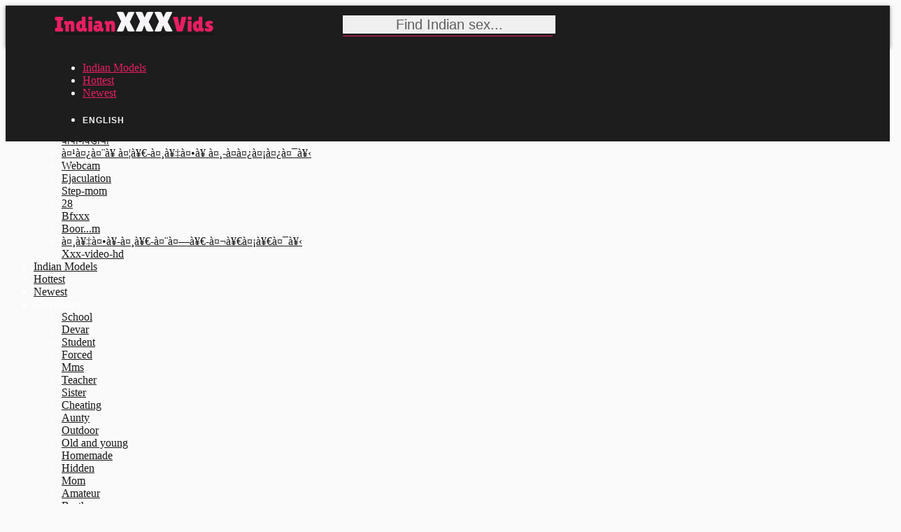

--- FILE ---
content_type: text/html; charset=UTF-8
request_url: http://www.indianxxxvids.com/series/2011-08-01-09-indian-sex-4-min.html
body_size: 21678
content:

<!DOCTYPE html>
<html lang=en class="no-nice-scroll right-click-block-disabled no-preloader no-animation-effects js flexbox flexboxlegacy canvas canvastext webgl no-touch geolocation postmessage websqldatabase indexeddb hashchange history draganddrop websockets rgba hsla multiplebgs backgroundsize borderimage borderradius boxshadow textshadow opacity cssanimations csscolumns cssgradients cssreflections csstransforms csstransforms3d csstransitions fontface generatedcontent video audio localstorage sessionstorage webworkers applicationcache svg inlinesvg smil svgclippaths no-scrollable-portfolio-enabled">
<head>

    <title>Enjoy 2011 08 01 09-indian-sex 4 min</title>
    <meta name="description" content="Watch 2011 08 01 09-indian-sex 4 min">
    <meta name="keywords" content="2011 08 01 09-indian-sex 4 min porn, indian xxx, desi porn, hindi fuck, mallu pussy, bollywood sex, tamil vagina">
    <meta name="Robots" content="index, follow">
    <meta name="Document-state" content="Dynamic">
    <meta name="revisit-after" content="1 day">
    <meta charset="UTF-8">
    <meta http-equiv="X-UA-Compatible" content="IE=edge,chrome=1">
    <meta name="viewport" content="width=device-width, initial-scale=1.0, user-scalable=yes, maximum-scale=10.0">
    <link type="text/css" media="all" href="http://s1.ekogate.club/templates/t4/css/style.css" rel="stylesheet">
    <link type="text/css" media="all" href="/css/custom.css" rel="stylesheet">
    
            <link type="text/css" media="all" href="//cdnjs.cloudflare.com/ajax/libs/font-awesome/4.7.0/css/font-awesome.min.css" rel="stylesheet">
        
    <script type="text/javascript" src="http://s1.ekogate.club/templates/t4/js/preload.js"></script>
    <script type="text/javascript" src="http://s1.ekogate.club/templates/t3/js/jquery.autocomplete.min.js"></script>
    <script type="text/javascript" src="http://s1.ekogate.club/templates/t5/js/jquery.lazyload.js"></script>
                
    <link rel="apple-touch-icon" sizes="57x57" href="/apple-icon-57x57.png">
	<link rel="apple-touch-icon" sizes="60x60" href="/apple-icon-60x60.png">
	<link rel="apple-touch-icon" sizes="72x72" href="/apple-icon-72x72.png">
	<link rel="apple-touch-icon" sizes="76x76" href="/apple-icon-76x76.png">
	<link rel="apple-touch-icon" sizes="114x114" href="/apple-icon-114x114.png">
	<link rel="apple-touch-icon" sizes="120x120" href="/apple-icon-120x120.png">
	<link rel="apple-touch-icon" sizes="144x144" href="/apple-icon-144x144.png">
	<link rel="apple-touch-icon" sizes="152x152" href="/apple-icon-152x152.png">
	<link rel="apple-touch-icon" sizes="180x180" href="/apple-icon-180x180.png">
	<link rel="icon" type="image/png" sizes="192x192"  href="/android-icon-192x192.png">
	<link rel="icon" type="image/png" sizes="32x32" href="/favicon-32x32.png">
	<link rel="icon" type="image/png" sizes="96x96" href="/favicon-96x96.png">
	<link rel="icon" type="image/png" sizes="16x16" href="/favicon-16x16.png">
	<link rel="manifest" href="/manifest.json">
	<meta name="msapplication-TileColor" content="#ffffff">
	<meta name="msapplication-TileImage" content="/ms-icon-144x144.png">
	<meta name="theme-color" content="#ffffff">    

        
            <meta property="og:locale" content="en" />
        <meta property="og:type" content="video.movie" />
	<meta property="video:duration" content="4:18" />
	<meta property="og:video:width" content="640" />
	<meta property="og:video:height" content="360" />
        <meta property="og:site_name" content="Indian XXX Vids" />
        <meta property="og:title" content="" />
        <meta property="og:description" content="" />
        <meta property="og:url" content="http://www.indianxxxvids.com" />
    
    <script type="application/ld+json">
	    {
			"@context": "http://schema.org",
			"@type": "WebSite",
			"url": "http://www.indianxxxvids.com/",
			"potentialAction": {
				"@type": "SearchAction",
				"target": "http://www.indianxxxvids.com/searching/{search_term_string}-1.html",
				"query-input": "required name=search_term_string"
			}
	    }
    </script>

        <link rel="canonical" href="" />
    <link rel="alternate" href="" hreflang="x-default" />
    <link rel="alternate" href="?fl=ru" hreflang="ru" />
    <link rel="alternate" href="?fl=de" hreflang="de" />
    <link rel="alternate" href="?fl=fr" hreflang="fr" />
    <link rel="alternate" href="?fl=it" hreflang="it" />
    <link rel="alternate" href="?fl=es" hreflang="es" />
    <link rel="alternate" href="?fl=ja" hreflang="ja" />
    <link rel="alternate" href="?fl=ko" hreflang="ko" />
    <link rel="alternate" href="?fl=tr" hreflang="tr" />
    <link rel="alternate" href="?fl=pt" hreflang="pt" />
    <link rel="alternate" href="?fl=nl" hreflang="nl" />
    <link rel="alternate" href="?fl=th" hreflang="th" />
    <link rel="alternate" href="?fl=vi" hreflang="vi" />
    <link rel="alternate" href="?fl=hi" hreflang="hi" />
    <link rel="alternate" href="?fl=ar" hreflang="ar" />
    <link rel="alternate" href="?fl=pl" hreflang="pl" />
    <link rel="alternate" href="?fl=zh" hreflang="zh" />
    <link rel="dns-prefetch" href="http://s1.ekogate.club">
    <link rel="dns-prefetch" href="http://zendplace.pro">
    <link rel="dns-prefetch" href="http://i1.ekonova.pro">
    <link rel="dns-prefetch" href="http://i2.ekonova.pro">
    <link rel="dns-prefetch" href="http://i3.ekonova.pro">
    <link rel="dns-prefetch" href="http://i4.ekonova.pro">
    <link rel="dns-prefetch" href="http://i1.fastgate.top">
    <link rel="dns-prefetch" href="http://i2.fastgate.top">
    <link rel="dns-prefetch" href="http://i3.fastgate.top">
    <link rel="dns-prefetch" href="http://i4.fastgate.top">

<script>
var cw_to;
function calcWidth(timeout, callback)
{
    if (typeof timeout != "undefined" && timeout != 0) {
        clearTimeout(cw_to);
        cw_to = setTimeout(function(){
            resizeGrid();
        }, 100);
    } else {
        resizeGrid(callback);
    }
}

function resizeGrid(callback)
{
    var $container = $('.portfolio-items');
    $container.children('div').each(function(){
        // var width = ( 100 * parseFloat($(this).css('width')) / parseFloat($(this).parent().css('width')) ) + '%';
        var width_k    = parseInt($(this).css('width'))/$(this).attr('data-width');
        var height     = $(this).attr('data-height')*width_k;
        $(this).css('height', height+"px");
        $(this).find('img').attr("width",parseInt($(this).css('width'))).attr("height", height);
        
    });
    if (typeof callback == 'function') {
        callback();
    }
}
function resizeForMobile()
{
    if ($(window).width() < 650 && false) {
        $('.portfolio-items > div').each(function(){
            var width    = Math.ceil($(window).width()/2)-17;
            var i_height = $(this).data('height');
            var height   = Math.ceil(width/300*i_height);
            $(this).css({width:width+"px", height:height+"px"});
        });
    }
}
$(function(){
    var $container = $('.portfolio-items');
    resizeForMobile();
        $('.site-list').removeClass('collapse');
    if (typeof callBanner == "function") {
         $( "<div class='single-portfolio col-md-3 mix'><div class='tac'><i class='xxx-banner' data-width='300' data-height='250'></i></div></div>" ).insertAfter( ".single-portfolio:nth-child(12n+8)" );
    }
    // calcWidth(0, function(){});
});
</script>

</head>


    <body class="page">
        
        <div class="wrap_all">
            
            <header class="header-menu header-sticky no-transparent-enabled no-transparent-color nav-small-bar">
                
                <div class="mobile-buttons"> 
                    <a id="mobile-nav" class="menu-nav mobile" href="#navigation-mobile"><i class="menu-icon"></i></a> 
                       
                </div>
                
                <div class="desktop-buttons"></div>
                
                <div id="my-menu" class="container-fluid">
                    <nav class="mm-panel">
                        <a class="logo-img" href="/" title='www.indianxxxvids.com'><div class= "logo-txt">Indian<span>XXX</span>Vids</div></a>
                        <div data-url="http://www.indianxxxvids.com" class="addthis_inline_share_toolbox"></div>
                        <form role="search" target="_self" class="navbar-search search" action="#" data-lang='en'>
                    <div class="form-group">
                        <input id='searchword' type="text" placeholder="Find Indian sex..." class="form-control">
                    </div>
                            <button id='search-btn' type='button'><i class='flaticon-search'></i></button>
                </form>
                        <ul class="sf-menu desktop-menu sf-js-enabled sf-arrows">
                            <li class="menu-item menu-item-type-custom menu-item-object-custom">
                                <a target="_blank" href="/models.html" class="sf-with-ul">Indian Models</a>
                            </li>
                            <li class="menu-item menu-item-type-custom menu-item-object-custom">
                                <a target="_blank" href="/popular-1.html">Hottest</a>
                            </li>
                            <li class="menu-item menu-item-type-custom menu-item-object-custom">
                                <a target="_blank" href="/newest-1.html">Newest</a>
                            </li>
                            <li class="menu-item menu-item-type-custom menu-item-object-custom menu-item-has-children">
                <span>English</span>
                <ul class="sub-menu lang-menu">
                                        <li><a href="?fl=en">English</a></li>
					<li><a href="?fl=de">Deutsch</a></li>
					<li><a href="?fl=fr">FranÃ§ais</a></li>
					<li><a href="?fl=it">Italiano</a></li>
					<li><a href="?fl=ru">Ð ÑƒÑÑÐºÐ¸Ð¹</a></li>
					<li><a href="?fl=es">EspaÃ±ol</a></li>
					<li><a href="?fl=tr">TÃ¼rkÃ§e</a></li>
					<li><a href="?fl=vi">Vietnamese</a></li>
					<li><a href="?fl=ja">æ—¥æœ¬èªž</a></li>
		                        <li><a href="?fl=zh">ä¸­æ–‡</a></li>
					<li><a href="?fl=ko">í•œêµ­ì–´</a></li>
					<li><a href="?fl=th">à¸ à¸²à¸©à¸²à¹„à¸—à¸¢</a></li>
					<li><a href="?fl=hi">à¤¹à¤¿à¤‚à¤¦à¥€</a></li>
					<li><a href="?fl=ar">Ø§Ù„Ø¹Ø±Ø¨ÙŠØ©</a></li>
                </ul>
                </li>
                        </ul>
                    </nav>
                </div>
                
            </header>
            
            <div id="navigation-mobile">
                <div class="container-fluid">
                    <div class="row">
                        <div class="col-md-12">
                            <ul class="mobile-menu">
                             <li class="menu-item menu-item-has-children">
                    <span>Trending<span class="cont"><i class="plus-icon"></i></span></span>
                                        <ul  class="sub-menu">
                                  
                                  <li><a target="_blank" href="/searching/आ-1.html">आ</a></li>
                                  
                                  <li><a target="_blank" href="/searching/massage-1.html">Massage</a></li>
                                  
                                  <li><a target="_blank" href="/searching/xxx-video-sister-and-brother-1.html">Xxx-video-sister-and-brother</a></li>
                                  
                                  <li><a target="_blank" href="/searching/xxxhd-1.html">Xxxhd</a></li>
                                  
                                  <li><a target="_blank" href="/searching/ev hanä±mlari-1.html">Ev hanä±mlari</a></li>
                                  
                                  <li><a target="_blank" href="/searching/बीपी-विडीयो-1.html">बीपी-विडीयो</a></li>
                                  
                                  <li><a target="_blank" href="/searching/à¤¹à¤¿à¤¨à¥ à¤¦à¥€-à¤¸à¥‡à¤•à¥ à¤¸-à¤­à¤¿à¤¡à¤¿à¤¯à¥‹-1.html">à¤¹à¤¿à¤¨à¥ à¤¦à¥€-à¤¸à¥‡à¤•à¥ à¤¸-à¤­à¤¿à¤¡à¤¿à¤¯à¥‹</a></li>
                                  
                                  <li><a target="_blank" href="/searching/webcam-1.html">Webcam</a></li>
                                  
                                  <li><a target="_blank" href="/searching/ejaculation-1.html">Ejaculation</a></li>
                                  
                                  <li><a target="_blank" href="/searching/step-mom-1.html">Step-mom</a></li>
                                  
                                  <li><a target="_blank" href="/searching/28-1.html">28</a></li>
                                  
                                  <li><a target="_blank" href="/searching/bfxxx-1.html">Bfxxx</a></li>
                                  
                                  <li><a target="_blank" href="/searching/boor...m-1.html">Boor...m</a></li>
                                  
                                  <li><a target="_blank" href="/searching/à¤¸à¥‡à¤•à¥-à¤¸à¥€-à¤¨à¤—à¥€-à¤¬à¥€à¤¡à¥€à¤¯à¥‹-1.html">à¤¸à¥‡à¤•à¥-à¤¸à¥€-à¤¨à¤—à¥€-à¤¬à¥€à¤¡à¥€à¤¯à¥‹</a></li>
                                  
                                  <li><a target="_blank" href="/searching/xxx-video-hd-1.html">Xxx-video-hd</a></li>
                                  
                                        </ul>
                                </li>
                                  <li class="menu-item ">
                                    <a target="_blank" href="/models.html">Indian Models</a>
                                </li>
                                <li class="menu-item ">
                                    <a target="_blank" href="/popular-1.html">Hottest</a>
                                </li>
                               <li class="menu-item ">
                                    <a target="_blank" href="/newest-1.html">Newest</a>
                                </li>
                                <li class="menu-item menu-item-has-children">
                    <span>Categories<span class="cont"><i class="plus-icon"></i></span></span>
                                        <ul  class="sub-menu">
                                            
                                                <li><a rel='nofollow' href="/school/1">School</a></li>
                                            
                                                <li><a rel='nofollow' href="/devar/1">Devar</a></li>
                                            
                                                <li><a rel='nofollow' href="/student/1">Student</a></li>
                                            
                                                <li><a rel='nofollow' href="/forced/1">Forced</a></li>
                                            
                                                <li><a rel='nofollow' href="/mms/1">Mms</a></li>
                                            
                                                <li><a rel='nofollow' href="/teacher/1">Teacher</a></li>
                                            
                                                <li><a rel='nofollow' href="/sister/1">Sister</a></li>
                                            
                                                <li><a rel='nofollow' href="/cheating/1">Cheating</a></li>
                                            
                                                <li><a rel='nofollow' href="/aunty/1">Aunty</a></li>
                                            
                                                <li><a rel='nofollow' href="/outdoor/1">Outdoor</a></li>
                                            
                                                <li><a rel='nofollow' href="/old-and-young/1">Old and young</a></li>
                                            
                                                <li><a rel='nofollow' href="/homemade/1">Homemade</a></li>
                                            
                                                <li><a rel='nofollow' href="/hidden/1">Hidden</a></li>
                                            
                                                <li><a rel='nofollow' href="/mom/1">Mom</a></li>
                                            
                                                <li><a rel='nofollow' href="/amateur/1">Amateur</a></li>
                                            
                                                <li><a rel='nofollow' href="/brother/1">Brother</a></li>
                                            
                                                <li><a rel='nofollow' href="/teen/1">Teen</a></li>
                                            
                                                <li><a rel='nofollow' href="/Indian-Sex/1">Indian Sex</a></li>
                                            
                                                <li><a rel='nofollow' href="/college/1">College</a></li>
                                            
                                                <li><a rel='nofollow' href="/couple/1">Couple</a></li>
                                            
                                                <li><a rel='nofollow' href="/hairy/1">Hairy</a></li>
                                            
                                                <li><a rel='nofollow' href="/wife/1">Wife</a></li>
                                            
                                                <li><a rel='nofollow' href="/public/1">Public</a></li>
                                            
                                                <li><a rel='nofollow' href="/hijab/1">Hijab</a></li>
                                            
                                                <li><a rel='nofollow' href="/chut/1">Chut</a></li>
                                            
                                                <li><a rel='nofollow' href="/ass/1">Ass</a></li>
                                            
                                                <li><a rel='nofollow' href="/group/1">Group</a></li>
                                            
                                                <li><a rel='nofollow' href="/webcam/1">Webcam</a></li>
                                            
                                                <li><a rel='nofollow' href="/actress/1">Actress</a></li>
                                            
                                                <li><a rel='nofollow' href="/son/1">Son</a></li>
                                            
                                                <li><a rel='nofollow' href="/delhi/1">Delhi</a></li>
                                            
                                                <li><a rel='nofollow' href="/honeymoon/1">Honeymoon</a></li>
                                            
                                                <li><a rel='nofollow' href="/leaked/1">Leaked</a></li>
                                            
                                                <li><a rel='nofollow' href="/saree/1">Saree</a></li>
                                            
                                                <li><a rel='nofollow' href="/bangladeshi/1">Bangladeshi</a></li>
                                            
                                                <li><a rel='nofollow' href="/hardcore/1">Hardcore</a></li>
                                            
                                                <li><a rel='nofollow' href="/nipples/1">Nipples</a></li>
                                            
                                                <li><a rel='nofollow' href="/voyeur/1">Voyeur</a></li>
                                            
                                                <li><a rel='nofollow' href="/virgin/1">Virgin</a></li>
                                            
                                                <li><a rel='nofollow' href="/hotel/1">Hotel</a></li>
                                            
                                                <li><a rel='nofollow' href="/swallow/1">Swallow</a></li>
                                            
                                                <li><a rel='nofollow' href="/massage/1">Massage</a></li>
                                            
                                                <li><a rel='nofollow' href="/oil/1">Oil</a></li>
                                            
                                                <li><a rel='nofollow' href="/shy/1">Shy</a></li>
                                            
                                                <li><a rel='nofollow' href="/chudai/1">Chudai</a></li>
                                            
                                                <li><a rel='nofollow' href="/bhabhi/1">Bhabhi</a></li>
                                            
                                                <li><a rel='nofollow' href="/maid/1">Maid</a></li>
                                            
                                                <li><a rel='nofollow' href="/black/1">Black</a></li>
                                            
                                                <li><a rel='nofollow' href="/masturbation/1">Masturbation</a></li>
                                            
                                                <li><a rel='nofollow' href="/handjob/1">Handjob</a></li>
                                            
                                                <li><a rel='nofollow' href="/cuckold/1">Cuckold</a></li>
                                            
                                                <li><a rel='nofollow' href="/housewife/1">Housewife</a></li>
                                            
                                                <li><a rel='nofollow' href="/kissing/1">Kissing</a></li>
                                            
                                                <li><a rel='nofollow' href="/cowgirl/1">Cowgirl</a></li>
                                            
                                                <li><a rel='nofollow' href="/solo/1">Solo</a></li>
                                            
                                                <li><a rel='nofollow' href="/missionary/1">Missionary</a></li>
                                            
                                                <li><a rel='nofollow' href="/bdsm/1">Bdsm</a></li>
                                            
                                                <li><a rel='nofollow' href="/kolkata/1">Kolkata</a></li>
                                            
                                                <li><a rel='nofollow' href="/blonde/1">Blonde</a></li>
                                            
                                                <li><a rel='nofollow' href="/village/1">Village</a></li>
                                            
                                                <li><a rel='nofollow' href="/punjabi/1">Punjabi</a></li>
                                            
                                                <li><a rel='nofollow' href="/brunette/1">Brunette</a></li>
                                            
                                                <li><a rel='nofollow' href="/dance/1">Dance</a></li>
                                            
                                                <li><a rel='nofollow' href="/mumbai/1">Mumbai</a></li>
                                            
                                                <li><a rel='nofollow' href="/celebrity/1">Celebrity</a></li>
                                            
                                                <li><a rel='nofollow' href="/camgirl/1">Camgirl</a></li>
                                            
                                                <li><a rel='nofollow' href="/striptease/1">Striptease</a></li>
                                            
                                                <li><a rel='nofollow' href="/jerking/1">Jerking</a></li>
                                            
                                                <li><a rel='nofollow' href="/relax/1">Relax</a></li>
                                            
                                                <li><a rel='nofollow' href="/squirt/1">Squirt</a></li>
                                            
                                                <li><a rel='nofollow' href="/softcore/1">Softcore</a></li>
                                            
                                                <li><a rel='nofollow' href="/car/1">Car</a></li>
                                            
                                                <li><a rel='nofollow' href="/bengali/1">Bengali</a></li>
                                            
                                                <li><a rel='nofollow' href="/pakistani/1">Pakistani</a></li>
                                            
                                                <li><a rel='nofollow' href="/bath/1">Bath</a></li>
                                            
                                                <li><a rel='nofollow' href="/fetish/1">Fetish</a></li>
                                            
                                                <li><a rel='nofollow' href="/party/1">Party</a></li>
                                            
                                                <li><a rel='nofollow' href="/hd/1">Hd</a></li>
                                            
                                                <li><a rel='nofollow' href="/roleplay/1">Roleplay</a></li>
                                            
                                                <li><a rel='nofollow' href="/69/1">69</a></li>
                                            
                                                <li><a rel='nofollow' href="/femdom/1">Femdom</a></li>
                                            
                                                <li><a rel='nofollow' href="/gay/1">Gay</a></li>
                                            
                                                <li><a rel='nofollow' href="/toys/1">Toys</a></li>
                                            
                                                <li><a rel='nofollow' href="/tattoo/1">Tattoo</a></li>
                                            
                                                <li><a rel='nofollow' href="/cunnilingus/1">Cunnilingus</a></li>
                                            
                                                <li><a rel='nofollow' href="/shaved/1">Shaved</a></li>
                                            
                                                <li><a rel='nofollow' href="/facial/1">Facial</a></li>
                                            
                                                <li><a rel='nofollow' href="/erotic/1">Erotic</a></li>
                                            
                                                <li><a rel='nofollow' href="/fingering/1">Fingering</a></li>
                                            
                                                <li><a rel='nofollow' href="/cumshot/1">Cumshot</a></li>
                                            
                                                <li><a rel='nofollow' href="/boss/1">Boss</a></li>
                                            
                                                <li><a rel='nofollow' href="/pov/1">Pov</a></li>
                                            
                                                <li><a rel='nofollow' href="/exotic/1">Exotic</a></li>
                                            
                                                <li><a rel='nofollow' href="/pornstar/1">Pornstar</a></li>
                                            
                                                <li><a rel='nofollow' href="/vintage/1">Vintage</a></li>
                                            
                                                <li><a rel='nofollow' href="/anal/1">Anal</a></li>
                                            
                                                <li><a rel='nofollow' href="/bollywood/1">Bollywood</a></li>
                                            
                                                <li><a rel='nofollow' href="/riding/1">Riding</a></li>
                                            
                                                <li><a rel='nofollow' href="/chubby/1">Chubby</a></li>
                                            
                                                <li><a rel='nofollow' href="/creampie/1">Creampie</a></li>
                                            
                                                <li><a rel='nofollow' href="/arab/1">Arab</a></li>
                                            
                                                <li><a rel='nofollow' href="/oral/1">Oral</a></li>
                                            
                                                <li><a rel='nofollow' href="/lesbian/1">Lesbian</a></li>
                                            
                                                <li><a rel='nofollow' href="/threesome/1">Threesome</a></li>
                                            
                                                <li><a rel='nofollow' href="/interracial/1">Interracial</a></li>
                                            
                                                <li><a rel='nofollow' href="/bbw/1">Bbw</a></li>
                                            
                                                <li><a rel='nofollow' href="/mallu/1">Mallu</a></li>
                                            
                                                <li><a rel='nofollow' href="/scandal/1">Scandal</a></li>
                                            
                                                <li><a rel='nofollow' href="/latina/1">Latina</a></li>
                                            
                                                <li><a rel='nofollow' href="/rubbing/1">Rubbing</a></li>
                                            
                                                <li><a rel='nofollow' href="/skinny/1">Skinny</a></li>
                                            
                                                <li><a rel='nofollow' href="/deepthroat/1">Deepthroat</a></li>
                                            
                                                <li><a rel='nofollow' href="/shower/1">Shower</a></li>
                                            
                                                <li><a rel='nofollow' href="/teasing/1">Teasing</a></li>
                                            
                                                <li><a rel='nofollow' href="/dildo/1">Dildo</a></li>
                                            
                                                <li><a rel='nofollow' href="/doggystyle/1">Doggystyle</a></li>
                                            
                                                <li><a rel='nofollow' href="/muslim/1">Muslim</a></li>
                                            
                                                <li><a rel='nofollow' href="/tight/1">Tight</a></li>
                                            
                                                <li><a rel='nofollow' href="/wet/1">Wet</a></li>
                                            
                                                <li><a rel='nofollow' href="/bedroom/1">Bedroom</a></li>
                                            
                                                <li><a rel='nofollow' href="/asian/1">Asian</a></li>
                                            
                                                <li><a rel='nofollow' href="/petite/1">Petite</a></li>
                                            
                                                <li><a rel='nofollow' href="/moaning/1">Moaning</a></li>
                                            
                                                <li><a rel='nofollow' href="/dirty/1">Dirty</a></li>
                                            
                                                <li><a rel='nofollow' href="/blowjob/1">Blowjob</a></li>
                                            
                                                <li><a rel='nofollow' href="/mature/1">Mature</a></li>
                                            
                                                <li><a rel='nofollow' href="/milf/1">Milf</a></li>
                                            
                                                <li><a rel='nofollow' href="/gangbang/1">Gangbang</a></li>
                                            
                                                <li><a rel='nofollow' href="/lingerie/1">Lingerie</a></li>
                                            
                                                <li><a rel='nofollow' href="/office/1">Office</a></li>
                                            
                                        </ul>
                                </li>
                                <li class="menu-item menu-item-has-children">
                    <span>English<span class="cont"><i class="plus-icon"></i></span></span>
                    <ul class="sub-menu lang-menu">
                                                <li><a rel='nofollow' href="?fl=en">English</a></li>
						<li><a rel='nofollow' href="?fl=de">Deutsch</a></li>
						<li><a rel='nofollow' href="?fl=fr">FranÃ§ais</a></li>
						<li><a rel='nofollow' href="?fl=it">Italiano</a></li>
						<li><a rel='nofollow' href="?fl=ru">Ð ÑƒÑÑÐºÐ¸Ð¹</a></li>
						<li><a rel='nofollow' href="?fl=es">EspaÃ±ol</a></li>
						<li><a rel='nofollow' href="?fl=tr">TÃ¼rkÃ§e</a></li>
						<li><a rel='nofollow' href="?fl=vi">Vietnamese</a></li>
						<li><a rel='nofollow' href="?fl=ja">æ—¥æœ¬èªž</a></li>
			                        <li><a rel='nofollow' href="?fl=zh">ä¸­æ–‡</a></li>
						<li><a rel='nofollow' href="?fl=ko">í•œêµ­ì–´</a></li>
						<li><a rel='nofollow' href="?fl=th">à¸ à¸²à¸©à¸²à¹„à¸—à¸¢</a></li>
						<li><a rel='nofollow' href="?fl=hi">à¤¹à¤¿à¤‚à¤¦à¥€</a></li>
						<li><a rel='nofollow' href="?fl=ar">Ø§Ù„Ø¹Ø±Ø¨ÙŠØ©</a></li>
                    </ul>
                    </li>
                            </ul>
                        </div>
                    </div>
                </div>
            </div>
            
                        
            <div id="main" class="header-sticky-enabled no-transparent-enabled">
                <div id="content">
<section class="wrap_content gallery-page">
	<section class="main-content">
	    <div class="container">
	        <div class="row">
	            <div class="col-md-12">
                        <h1 class="gallery-title">2011 08 01 09-indian-sex 4 min</h1>
                    </div>
		</div>
            </div>
                    <div class="container">
		        <div class="row">
		            <div class="col-md-12">
                                    <div class='player'>
                                        <iframe frameborder=0 style="margin:0; padding:0;" scrolling="no" src='http://www.zendev.club/client/init.php?url=aHR0cDovL3d3dy54dmlkZW9zLmNvbS92aWRlbzI3OTEwNzUzLzIwMTFfMDhfMDFfMDktaW5kaWFuLXNleA=='></iframe>
                                    </div>	
                                    		    
                        </div>
		  </div> 
	          <div class="row">
	              <div class="col-md-12">  
<br>
	                <div class='gallery-data clearfix'>
				  <div class='tags'><strong class="f16 mb10">Tags:  </strong><a target="_blank" href="/groups/indian/1">Indian</a> <a target="_blank" href="/groups/gorgeous/1">Gorgeous</a> <a target="_blank" href="/groups/girlfriend/1">Girlfriend</a> <a target="_blank" href="/groups/college/1">College</a> <a target="_blank" href="/groups/time/1">Time</a> <a target="_blank" href="/groups/videos/1">Videos</a> </div>
			</div>

                        <div class='clearfix mb20'>
                                          <div class='mb20' id='rating'>
                                                <b class='db mb5'>Did you like it?</b>
						<span class='btn btn-success'><span class='rateit up fa fa-fw fa-thumbs-up fa-lg' data-value='2'></span></span>
						<span class='btn btn-warning'><span class='rateit down fa fa-fw fa-thumbs-down fa-lg' data-value='1'></span></span>
					  </div>
                                          <div class="addthis_inline_share_toolbox"></div>
                        </div>
                        
                        <div id='comment-list-wrap'>
							</div>			
			<div id='form-comment-wrap'></div>

		     </div>
		  </div>
	      </div> 
	      
          <section class='section-data'>
		<noindex>
  <div class='bb-place mt30 clear tac post-load'>
     <div class='dib'><div><i data-spot=6 class='xxx-banner' data-width='300' data-height='250'></i></div></div>
              <div class='dib'><div><i data-spot=6 class='xxx-banner' data-width='300' data-height='250'></i></div></div>
         <div class='dib'><div><i data-spot=6 class='xxx-banner' data-width='300' data-height='250'></i></div></div>
         <div class='dib'><div><i data-spot=6 class='xxx-banner' data-width='300' data-height='250'></i></div></div>
       </div>
</noindex>
	  </section>
	  <section class='section-related mt20'>
            <h2 class='tac'>Similar Indian XXX Movies</h2>	    <div class="container">
	          <div class="row">
	            <div class="col-md-12">
                        
	                <div class='row portfolio-normal-width' >
					    <div itemscope itemtype="http://schema.org/ImageGallery" id="portfolio-items" class="masonry-portfolio isotope related portfolio-items  am-paid paid-1" data-gallery='2011-08-01-09-indian-sex-4-min'>
							<div itemprop="associatedMedia" itemscope itemtype="http://schema.org/ImageObject" class="single-portfolio col-md-3 image" data-height='250' data-width='300' style='width:300px; height:250px'>
    <div class="portfolio-post-thumb">
        <div class="portfolio-post">
            <a  data-id="code=ODl4MzF4MjkzNDI=" class="portfolio-photo" target="_blank" href="/series/--16498.html" title="Ã Â¤Â¦Ã Â¥Â‡Ã Â¤Â¸Ã Â¥Â€ Ã Â¤ÂµÃ Â¤Â¾Ã Â¤Â‡Ã Â¤Â«..">
                <img itemprop="contentUrl" src="http://www.warpstorage.pro/images/indianxxxvids.com/29/342__.jpg" width="300" height="250" alt='Ã Â¤Â¦Ã Â¥Â‡Ã Â¤Â¸Ã Â¥Â€ Ã Â¤ÂµÃ Â¤Â¾Ã Â¤Â‡Ã Â¤Â«..'>
                                 <span class='post-info'>
                     <span>15218483 views</span>
		     <span>Score: 56%</span>
                 </span>
                             </a>
           
        </div>
        
    </div>
</div><div itemprop="associatedMedia" itemscope itemtype="http://schema.org/ImageObject" class="single-portfolio col-md-3 image" data-height='250' data-width='300' style='width:300px; height:250px'>
    <div class="portfolio-post-thumb">
        <div class="portfolio-post">
            <a  data-id="code=ODl4MzJ4NDU3NzM=" class="portfolio-photo" target="_blank" href="/series/desi-gf-with-lover-mms-2-min.html" title="Desi GF with lover MMS 2 min">
                <img itemprop="contentUrl" src="http://www.warpstorage.pro/images/indianxxxvids.com/45/773_GF_2_min.jpg" width="300" height="250" alt='Desi GF with lover MMS 2 min'>
                                 <span class='post-info'>
                     <span>339746 views</span>
		     <span>Score: 100%</span>
                 </span>
                             </a>
           
        </div>
        
    </div>
</div><div itemprop="associatedMedia" itemscope itemtype="http://schema.org/ImageObject" class="single-portfolio col-md-3 image" data-height='250' data-width='300' style='width:300px; height:250px'>
    <div class="portfolio-post-thumb">
        <div class="portfolio-post">
            <a  data-id="code=ODl4MzN4MzM4MzQ=" class="portfolio-photo" target="_blank" href="/series/desi-girlfriend-zabardasti-fucked-786cams-com-4-min.html" title="Desi Girlfriend Zabardasti FUCKED - 786cams.com - 4 min">
                <img itemprop="contentUrl" src="http://www.warpstorage.pro/images/indianxxxvids.com/33/834_Desi_FUCKED_com.jpg" width="300" height="250" alt='Desi Girlfriend Zabardasti FUCKED - 786cams.com - 4 min'>
                                 <span class='post-info'>
                     <span>231923 views</span>
		     <span>Score: 100%</span>
                 </span>
                             </a>
           
        </div>
        
    </div>
</div><div itemprop="associatedMedia" itemscope itemtype="http://schema.org/ImageObject" class="single-portfolio col-md-3 image" data-height='250' data-width='300' style='width:300px; height:250px'>
    <div class="portfolio-post-thumb">
        <div class="portfolio-post">
            <a  data-id="code=ODl4MzR4NDc1NDE=" class="portfolio-photo" target="_blank" href="/series/sucking-my-girl-friend-poojas-boobs-47-sec-720p.html" title="Sucking My Girl Friend Poojas Boobs 47 sec 720p">
                <img itemprop="contentUrl" src="http://www.warpstorage.pro/images/indianxxxvids.com/47/541_My_720p.jpg" width="300" height="250" alt='Sucking My Girl Friend Poojas Boobs 47 sec 720p'>
                                 <span class='post-info'>
                     <span>2046375 views</span>
		     <span>Score: 50%</span>
                 </span>
                             </a>
           
        </div>
        
    </div>
</div><div itemprop="associatedMedia" itemscope itemtype="http://schema.org/ImageObject" class="single-portfolio col-md-3 image" data-height='250' data-width='300' style='width:300px; height:250px'>
    <div class="portfolio-post-thumb">
        <div class="portfolio-post">
            <a  data-id="code=ODl4MzV4NDI0ODI=" class="portfolio-photo" target="_blank" href="/series/hot-girl-www-ddelhiescorts-com-delhi-escorts.html" title="Hot Girl www.ddelhiescorts.com Delhi Escorts">
                <img itemprop="contentUrl" src="http://www.warpstorage.pro/images/indianxxxvids.com/42/482_Hot_Girl_Delhi.jpg" width="300" height="250" alt='Hot Girl www.ddelhiescorts.com Delhi Escorts'>
                                 <span class='post-info'>
                     <span>3427070 views</span>
		     <span>Score: 75%</span>
                 </span>
                             </a>
           
        </div>
        
    </div>
</div><div itemprop="associatedMedia" itemscope itemtype="http://schema.org/ImageObject" class="single-portfolio col-md-3 image" data-height='250' data-width='300' style='width:300px; height:250px'>
    <div class="portfolio-post-thumb">
        <div class="portfolio-post">
            <a  data-id="code=ODl4MzZ4MjIyMjg=" class="portfolio-photo" target="_blank" href="/series/hot-indian-short-films-hot-girl-jyothi-hot-bed-scene-with-bachelor-guy-boob-grope-6-min.html" title="Hot Indian short films- Hot Girl Jyothi Hot Bed Scene With Bachelor Guy.-boob grope - 6 min">
                <img itemprop="contentUrl" src="http://www.warpstorage.pro/images/indianxxxvids.com/22/228_Bachelor.jpg" width="300" height="250" alt='Hot Indian short films- Hot Girl Jyothi Hot Bed Scene With Bachelor Guy.-boob grope - 6 min'>
                                 <span class='post-info'>
                     <span>2198349 views</span>
		     <span>Score: 63%</span>
                 </span>
                             </a>
           
        </div>
        
    </div>
</div><div itemprop="associatedMedia" itemscope itemtype="http://schema.org/ImageObject" class="single-portfolio col-md-3 image" data-height='250' data-width='300' style='width:300px; height:250px'>
    <div class="portfolio-post-thumb">
        <div class="portfolio-post">
            <a  data-id="code=ODl4Mzd4MjI5OTI=" class="portfolio-photo" target="_blank" href="/series/desi-mms-leaked-show-in-train-1-min-35-sec.html" title="desi mms leaked show in train - 1 min 35 sec">
                <img itemprop="contentUrl" src="http://www.warpstorage.pro/images/indianxxxvids.com/22/992__1_sec.jpg" width="300" height="250" alt='desi mms leaked show in train - 1 min 35 sec'>
                                 <span class='post-info'>
                     <span>35483 views</span>
		     <span>Score: 50%</span>
                 </span>
                             </a>
           
        </div>
        
    </div>
</div><div itemprop="associatedMedia" itemscope itemtype="http://schema.org/ImageObject" class="single-portfolio col-md-3 image" data-height='250' data-width='300' style='width:300px; height:250px'>
    <div class="portfolio-post-thumb">
        <div class="portfolio-post">
            <a  data-id="code=ODl4Mzh4MzA3NTE=" class="portfolio-photo" target="_blank" href="/series/hot-mallu-aunty-2017-7-min.html" title="hot mallu aunty 2017 - 7 min">
                <img itemprop="contentUrl" src="http://www.warpstorage.pro/images/indianxxxvids.com/30/751_aunty_2017_7.jpg" width="300" height="250" alt='hot mallu aunty 2017 - 7 min'>
                                 <span class='post-info'>
                     <span>116216 views</span>
		     <span>Score: 67%</span>
                 </span>
                             </a>
           
        </div>
        
    </div>
</div><div itemprop="associatedMedia" itemscope itemtype="http://schema.org/ImageObject" class="single-portfolio col-md-3 image" data-height='250' data-width='300' style='width:300px; height:250px'>
    <div class="portfolio-post-thumb">
        <div class="portfolio-post">
            <a  data-id="code=ODl4Mzl4NTA5MzM=" class="portfolio-photo" target="_blank" href="/series/indian-desi-teachers-having-sex-in-classroom-part-3.html" title="Indian Desi Teachers Having Sex in the Classroom Part-3">
                <img itemprop="contentUrl" src="http://www.warpstorage.pro/images/indianxxxvids.com/50/933-indian-having-the.jpg" width="300" height="250" alt='Indian Desi Teachers Having Sex in the Classroom Part-3'>
                                 <span class='post-info'>
                     <span>7017 views</span>
		     <span>Score: 50%</span>
                 </span>
                             </a>
           
        </div>
        
    </div>
</div><div itemprop="associatedMedia" itemscope itemtype="http://schema.org/ImageObject" class="single-portfolio col-md-3 image" data-height='250' data-width='300' style='width:300px; height:250px'>
    <div class="portfolio-post-thumb">
        <div class="portfolio-post">
            <a  data-id="code=ODl4NDB4NDc3OTE=" class="portfolio-photo" target="_blank" href="/series/hot-girlfriend-outdoor-teen-sex-fucking-pussy-indian-desi-10-min-1080p.html" title="hot girlfriend outdoor teen sex fucking pussy indian desi 10 min 1080p">
                <img itemprop="contentUrl" src="http://www.warpstorage.pro/images/indianxxxvids.com/47/791_sex.jpg" width="300" height="250" alt='hot girlfriend outdoor teen sex fucking pussy indian desi 10 min 1080p'>
                                 <span class='post-info'>
                     <span>382574 views</span>
		     <span>Score: 100%</span>
                 </span>
                             </a>
           
        </div>
        
    </div>
</div><div itemprop="associatedMedia" itemscope itemtype="http://schema.org/ImageObject" class="single-portfolio col-md-3 image" data-height='250' data-width='300' style='width:300px; height:250px'>
    <div class="portfolio-post-thumb">
        <div class="portfolio-post">
            <a  data-id="code=ODl4NDF4Mjc2ODk=" class="portfolio-photo" target="_blank" href="/series/patna-bihar-india-pvt-college-1-min-36-sec.html" title="Patna bihar india pvt college - 1 min 36 sec">
                <img itemprop="contentUrl" src="http://www.warpstorage.pro/images/indianxxxvids.com/27/689_pvt__min.jpg" width="300" height="250" alt='Patna bihar india pvt college - 1 min 36 sec'>
                                 <span class='post-info'>
                     <span>952089 views</span>
		     <span>Score: 50%</span>
                 </span>
                             </a>
           
        </div>
        
    </div>
</div><div itemprop="associatedMedia" itemscope itemtype="http://schema.org/ImageObject" class="single-portfolio col-md-3 image" data-height='250' data-width='300' style='width:300px; height:250px'>
    <div class="portfolio-post-thumb">
        <div class="portfolio-post">
            <a  data-id="code=ODl4NDJ4NDIzNjk=" class="portfolio-photo" target="_blank" href="/series/tamil-office-staff-sex.html" title="Tamil Office Staff Sex">
                <img itemprop="contentUrl" src="http://www.warpstorage.pro/images/indianxxxvids.com/42/369_Tamil.jpg" width="300" height="250" alt='Tamil Office Staff Sex'>
                                 <span class='post-info'>
                     <span>13899 views</span>
		     <span>Score: 100%</span>
                 </span>
                             </a>
           
        </div>
        
    </div>
</div><div itemprop="associatedMedia" itemscope itemtype="http://schema.org/ImageObject" class="single-portfolio col-md-3 image" data-height='250' data-width='300' style='width:300px; height:250px'>
    <div class="portfolio-post-thumb">
        <div class="portfolio-post">
            <a  data-id="code=ODl4NDN4MjI3MDU=" class="portfolio-photo" target="_blank" href="/series/horny-indian-short-films-heroine-ke-sath-producer-ka-kaam-leela-9-min.html" title="Horny Indian short films - Heroine Ke Sath Producer Ka Kaam Leela - 9 min">
                <img itemprop="contentUrl" src="http://www.warpstorage.pro/images/indianxxxvids.com/22/705_films_min.jpg" width="300" height="250" alt='Horny Indian short films - Heroine Ke Sath Producer Ka Kaam Leela - 9 min'>
                                 <span class='post-info'>
                     <span>486476 views</span>
		     <span>Score: 50%</span>
                 </span>
                             </a>
           
        </div>
        
    </div>
</div><div itemprop="associatedMedia" itemscope itemtype="http://schema.org/ImageObject" class="single-portfolio col-md-3 image" data-height='250' data-width='300' style='width:300px; height:250px'>
    <div class="portfolio-post-thumb">
        <div class="portfolio-post">
            <a  data-id="code=ODl4NDR4MjMwNTg=" class="portfolio-photo" target="_blank" href="/series/indian-hot-big-boobs-teen-college-girl-fucked-by-neighbour-secretly-in-her-home-10-min.html" title="Indian hot big boobs teen college girl fucked by neighbour secretly in her home - 10 min">
                <img itemprop="contentUrl" src="http://www.warpstorage.pro/images/indianxxxvids.com/23/058_girl_in.jpg" width="300" height="250" alt='Indian hot big boobs teen college girl fucked by neighbour secretly in her home - 10 min'>
                                 <span class='post-info'>
                     <span>6670 views</span>
		     <span>Score: 100%</span>
                 </span>
                             </a>
           
        </div>
        
    </div>
</div><div itemprop="associatedMedia" itemscope itemtype="http://schema.org/ImageObject" class="single-portfolio col-md-3 image" data-height='250' data-width='300' style='width:300px; height:250px'>
    <div class="portfolio-post-thumb">
        <div class="portfolio-post">
            <a  data-id="code=ODl4NDV4MjI0ODM=" class="portfolio-photo" target="_blank" href="/series/indian-college-girl-sucks-cock-in-public-2-min.html" title="Indian college girl sucks cock in public - 2 min">
                <img itemprop="contentUrl" src="http://www.warpstorage.pro/images/indianxxxvids.com/22/483_college_cock.jpg" width="300" height="250" alt='Indian college girl sucks cock in public - 2 min'>
                                 <span class='post-info'>
                     <span>651 views</span>
		     <span>Score: 50%</span>
                 </span>
                             </a>
           
        </div>
        
    </div>
</div><div itemprop="associatedMedia" itemscope itemtype="http://schema.org/ImageObject" class="single-portfolio col-md-3 image" data-height='250' data-width='300' style='width:300px; height:250px'>
    <div class="portfolio-post-thumb">
        <div class="portfolio-post">
            <a  data-id="code=ODl4NDZ4MjAxMzY=" class="portfolio-photo" target="_blank" href="/series/bhawana.html" title="Bhawana">
                <img itemprop="contentUrl" src="http://www.warpstorage.pro/images/indianxxxvids.com/20/136_Bhawana.jpg" width="300" height="250" alt='Bhawana'>
                                 <span class='post-info'>
                     <span>11 views</span>
		     <span>Score: 50%</span>
                 </span>
                             </a>
           
        </div>
        
    </div>
</div><div itemprop="associatedMedia" itemscope itemtype="http://schema.org/ImageObject" class="single-portfolio col-md-3 image" data-height='250' data-width='300' style='width:300px; height:250px'>
    <div class="portfolio-post-thumb">
        <div class="portfolio-post">
            <a  data-id="code=ODl4NDd4NDMzNzY=" class="portfolio-photo" target="_blank" href="/series/my-sister-hot-blowjob.html" title="my sister hot blowjob">
                <img itemprop="contentUrl" src="http://www.warpstorage.pro/images/indianxxxvids.com/43/376_sister_hot.jpg" width="300" height="250" alt='my sister hot blowjob'>
                                 <span class='post-info'>
                     <span>294 views</span>
		     <span>Score: 50%</span>
                 </span>
                             </a>
           
        </div>
        
    </div>
</div><div itemprop="associatedMedia" itemscope itemtype="http://schema.org/ImageObject" class="single-portfolio col-md-3 image" data-height='250' data-width='300' style='width:300px; height:250px'>
    <div class="portfolio-post-thumb">
        <div class="portfolio-post">
            <a  data-id="code=ODl4NDh4NDYzMTA=" class="portfolio-photo" target="_blank" href="/series/indian-college-hostel-quick-fucking-6-min.html" title="indian college hostel quick fucking 6 min">
                <img itemprop="contentUrl" src="http://www.warpstorage.pro/images/indianxxxvids.com/46/310_6_min.jpg" width="300" height="250" alt='indian college hostel quick fucking 6 min'>
                                 <span class='post-info'>
                     <span>378 views</span>
		     <span>Score: 50%</span>
                 </span>
                             </a>
           
        </div>
        
    </div>
</div><div itemprop="associatedMedia" itemscope itemtype="http://schema.org/ImageObject" class="single-portfolio col-md-3 image" data-height='250' data-width='300' style='width:300px; height:250px'>
    <div class="portfolio-post-thumb">
        <div class="portfolio-post">
            <a  data-id="code=ODl4NDl4NDYzMjg=" class="portfolio-photo" target="_blank" href="/series/desi-indian-bitch-5-min.html" title="desi indian bitch 5 min">
                <img itemprop="contentUrl" src="http://www.warpstorage.pro/images/indianxxxvids.com/46/328_bitch_min.jpg" width="300" height="250" alt='desi indian bitch 5 min'>
                                 <span class='post-info'>
                     <span>92 views</span>
		     <span>Score: 50%</span>
                 </span>
                             </a>
           
        </div>
        
    </div>
</div><div itemprop="associatedMedia" itemscope itemtype="http://schema.org/ImageObject" class="single-portfolio col-md-3 image" data-height='250' data-width='300' style='width:300px; height:250px'>
    <div class="portfolio-post-thumb">
        <div class="portfolio-post">
            <a  data-id="code=ODl4NTB4MjM5MjE=" class="portfolio-photo" target="_blank" href="/series/indian-college-student-fucking-in-classroom-19-min.html" title="Indian college student fucking in classroom - 19 min">
                <img itemprop="contentUrl" src="http://www.warpstorage.pro/images/indianxxxvids.com/23/921_Indian_fucking_classroom.jpg" width="300" height="250" alt='Indian college student fucking in classroom - 19 min'>
                                 <span class='post-info'>
                     <span>372402 views</span>
		     <span>Score: 50%</span>
                 </span>
                             </a>
           
        </div>
        
    </div>
</div><div itemprop="associatedMedia" itemscope itemtype="http://schema.org/ImageObject" class="single-portfolio col-md-3 image" data-height='250' data-width='300' style='width:300px; height:250px'>
    <div class="portfolio-post-thumb">
        <div class="portfolio-post">
            <a  data-id="code=ODl4NTF4MjE1MDg=" class="portfolio-photo" target="_blank" href="/series/indian-desi-college-student-kissing-outdoor-mms-mov-1-min-9-sec.html" title="Indian desi college student kissing outdoor mms.MOV - 1 min 9 sec">
                <img itemprop="contentUrl" src="http://www.warpstorage.pro/images/indianxxxvids.com/21/508_sec.jpg" width="300" height="250" alt='Indian desi college student kissing outdoor mms.MOV - 1 min 9 sec'>
                                 <span class='post-info'>
                     <span>2603 views</span>
		     <span>Score: 50%</span>
                 </span>
                             </a>
           
        </div>
        
    </div>
</div><div itemprop="associatedMedia" itemscope itemtype="http://schema.org/ImageObject" class="single-portfolio col-md-3 image" data-height='250' data-width='300' style='width:300px; height:250px'>
    <div class="portfolio-post-thumb">
        <div class="portfolio-post">
            <a  data-id="code=ODl4NTJ4NDUzNTc=" class="portfolio-photo" target="_blank" href="/series/my-selfie-boobs.html" title="My Selfie boobs">
                <img itemprop="contentUrl" src="http://www.warpstorage.pro/images/indianxxxvids.com/45/357_My_boobs.jpg" width="300" height="250" alt='My Selfie boobs'>
                                 <span class='post-info'>
                     <span>225 views</span>
		     <span>Score: 50%</span>
                 </span>
                             </a>
           
        </div>
        
    </div>
</div><div itemprop="associatedMedia" itemscope itemtype="http://schema.org/ImageObject" class="single-portfolio col-md-3 image" data-height='250' data-width='300' style='width:300px; height:250px'>
    <div class="portfolio-post-thumb">
        <div class="portfolio-post">
            <a  data-id="code=ODl4NTN4Mjg0ODM=" class="portfolio-photo" target="_blank" href="/series/indian-college-professor-sex-in-staff-room-part-2-4-min.html" title="Indian College professor sex in staff room part 2 4 min">
                <img itemprop="contentUrl" src="http://www.warpstorage.pro/images/indianxxxvids.com/28/483_sex_room.jpg" width="300" height="250" alt='Indian College professor sex in staff room part 2 4 min'>
                                 <span class='post-info'>
                     <span>52047 views</span>
		     <span>Score: 50%</span>
                 </span>
                             </a>
           
        </div>
        
    </div>
</div><div itemprop="associatedMedia" itemscope itemtype="http://schema.org/ImageObject" class="single-portfolio col-md-3 image" data-height='250' data-width='300' style='width:300px; height:250px'>
    <div class="portfolio-post-thumb">
        <div class="portfolio-post">
            <a  data-id="code=ODl4NTR4NTA0NDI=" class="portfolio-photo" target="_blank" href="/series/desi-indian-college-girl-strip-for-cock-and-fuck.html" title="Desi Indian College Girl Strip For Cock and Fuck">
                <img itemprop="contentUrl" src="http://www.warpstorage.pro/images/indianxxxvids.com/50/442-strip-for-fuck.jpg" width="300" height="250" alt='Desi Indian College Girl Strip For Cock and Fuck'>
                                 <span class='post-info'>
                     <span>1180 views</span>
		     <span>Score: 50%</span>
                 </span>
                             </a>
           
        </div>
        
    </div>
</div><div itemprop="associatedMedia" itemscope itemtype="http://schema.org/ImageObject" class="single-portfolio col-md-3 image" data-height='250' data-width='300' style='width:300px; height:250px'>
    <div class="portfolio-post-thumb">
        <div class="portfolio-post">
            <a  data-id="code=ODl4NTV4MjUyMjc=" class="portfolio-photo" target="_blank" href="/series/tamil-gf-46-sec.html" title="Tamil gf - 46 sec">
                <img itemprop="contentUrl" src="http://www.warpstorage.pro/images/indianxxxvids.com/25/227_gf__.jpg" width="300" height="250" alt='Tamil gf - 46 sec'>
                                 <span class='post-info'>
                     <span>158 views</span>
		     <span>Score: 0%</span>
                 </span>
                             </a>
           
        </div>
        
    </div>
</div><div itemprop="associatedMedia" itemscope itemtype="http://schema.org/ImageObject" class="single-portfolio col-md-3 image" data-height='250' data-width='300' style='width:300px; height:250px'>
    <div class="portfolio-post-thumb">
        <div class="portfolio-post">
            <a  data-id="code=ODl4NTZ4NDU4OTk=" class="portfolio-photo" target="_blank" href="/series/2018-desi-couple-2-min.html" title="2018 Desi couple 2 min">
                <img itemprop="contentUrl" src="http://www.warpstorage.pro/images/indianxxxvids.com/45/899_2018.jpg" width="300" height="250" alt='2018 Desi couple 2 min'>
                                 <span class='post-info'>
                     <span>44 views</span>
		     <span>Score: 50%</span>
                 </span>
                             </a>
           
        </div>
        
    </div>
</div><div itemprop="associatedMedia" itemscope itemtype="http://schema.org/ImageObject" class="single-portfolio col-md-3 image" data-height='250' data-width='300' style='width:300px; height:250px'>
    <div class="portfolio-post-thumb">
        <div class="portfolio-post">
            <a  data-id="code=ODl4NTd4NTI5NjI=" class="portfolio-photo" target="_blank" href="/series/my-indian-babe-came-so-hard-she-literally-fell-over-me.html" title="My Indian Babe came so Hard she Literally Fell over me">
                <img itemprop="contentUrl" src="http://www.warpstorage.pro/images/indianxxxvids.com/52/962-came-so-over.jpg" width="300" height="250" alt='My Indian Babe came so Hard she Literally Fell over me'>
                                 <span class='post-info'>
                     <span>1840 views</span>
		     <span>Score: 50%</span>
                 </span>
                             </a>
           
        </div>
        
    </div>
</div><div itemprop="associatedMedia" itemscope itemtype="http://schema.org/ImageObject" class="single-portfolio col-md-3 image" data-height='250' data-width='300' style='width:300px; height:250px'>
    <div class="portfolio-post-thumb">
        <div class="portfolio-post">
            <a  data-id="code=ODl4NTh4MzI4NzU=" class="portfolio-photo" target="_blank" href="/series/indian-college-student-laavanya-sex-with-her-brother-at-home-4-min.html" title="Indian college Student Laavanya sex with her brother at home - 4 min">
                <img itemprop="contentUrl" src="http://www.warpstorage.pro/images/indianxxxvids.com/32/875_home.jpg" width="300" height="250" alt='Indian college Student Laavanya sex with her brother at home - 4 min'>
                                 <span class='post-info'>
                     <span>28800 views</span>
		     <span>Score: 0%</span>
                 </span>
                             </a>
           
        </div>
        
    </div>
</div><div itemprop="associatedMedia" itemscope itemtype="http://schema.org/ImageObject" class="single-portfolio col-md-3 image" data-height='250' data-width='300' style='width:300px; height:250px'>
    <div class="portfolio-post-thumb">
        <div class="portfolio-post">
            <a  data-id="code=ODl4NTl4MjE1MTg=" class="portfolio-photo" target="_blank" href="/series/porn-sex-of-beautiful-college-girl-with-lover-in-hotel-6-min.html" title="Porn sex of a beautiful college girl with lover in hotel - 6 min">
                <img itemprop="contentUrl" src="http://www.warpstorage.pro/images/indianxxxvids.com/21/518_beautiful_girl_in.jpg" width="300" height="250" alt='Porn sex of a beautiful college girl with lover in hotel - 6 min'>
                                 <span class='post-info'>
                     <span>1329 views</span>
		     <span>Score: 50%</span>
                 </span>
                             </a>
           
        </div>
        
    </div>
</div><div itemprop="associatedMedia" itemscope itemtype="http://schema.org/ImageObject" class="single-portfolio col-md-3 image" data-height='250' data-width='300' style='width:300px; height:250px'>
    <div class="portfolio-post-thumb">
        <div class="portfolio-post">
            <a  data-id="code=ODl4NjB4NDM1MDI=" class="portfolio-photo" target="_blank" href="/series/indian-desi-teen-college-finger-for-boyfriend-cam-leaked.html" title="Indian Desi Teen College Finger For Boyfriend Cam Leaked">
                <img itemprop="contentUrl" src="http://www.warpstorage.pro/images/indianxxxvids.com/43/502_Indian_For.jpg" width="300" height="250" alt='Indian Desi Teen College Finger For Boyfriend Cam Leaked'>
                                 <span class='post-info'>
                     <span>7374 views</span>
		     <span>Score: 50%</span>
                 </span>
                             </a>
           
        </div>
        
    </div>
</div>
					    </div>
	                </div>
	            </div>
	          </div>
	    </div>
	  </section>
	</section>
</section>

<script>
$(function(){
    $('.rateit').click(function(){
        rateit($(this).attr('data-value'));
    });
    commentForm();
    $('.form-comment button').click(function(){
        commentit();
    });
});
function rateit(value) {
    $.get('/tindex.php',
	{
	'content_id': '23738',
	'action': 'rating',
	'rating': value
	},
	function(data) {
   	    $('#rating').html('Thank you!');
	}
    );
}
function getRandomIntInclusive(min, max) {
    min = Math.ceil(min);
    max = Math.floor(max);
    return Math.floor(Math.random() * (max - min + 1)) + min;
}
function commentit() {
        var $form    = $('.form-comment');
        var $username = $form.find("input[name='username']");
        var $comment  = $form.find("textarea[name='comment']");
        var url       = "/tindex.php";
        var username = "";
        if ($comment.val() == "") {
            $comment.attr("placeholder", "Please write something before submitting");
            $comment.addClass("invalid");
            return false;
        }
        $comment.removeClass("invalid");
        if ($username.val() == "") {
            username = "Macho"+getRandomIntInclusive(0, 1000000);
        } else {
            username = $username.val();
        }
	$.post(
		url,
		{
		'action': 'add_comment',
		'content_id': '23738',
		'username': username,
		'comment': $comment.val()
		},
	        function(data) {
                    if ($(".comment-list").length == 0) {
                        var html = "<div class='comment-list mt20 mb20'>\
                            <b class='db'>Comments:</b>\
			</div>\
                        ";
                        $("#comment-list-wrap").append(html);
                    }
                    $(".comment-list").append("<div><span class='username'>"+username+"</span>: "+$comment.val()+"</div>");
                    $comment.val("");
		}
	);
}
function commentForm()
{
        var html = "<form class='form-comment mt20' method='POST'>\
		<div class='mb10'>\
			<textarea class='form-control' name='comment' rows=5 cols=35 placeholder='Your comment goes here'></textarea>\
		</div>\
	        <div class='mb10'>\
			<input class='form-control' type='text' name='username' placeholder='Type your name if you want'>\
		</div>\
		<button class='btn btn-success' type='button'>Post Comment</button>\
        </form>\
        <div id='comment_error'></div>\
        ";
        $("#form-comment-wrap").html(html);
}


</script>
	</div>
    </div>
    
     <a id="back-to-top" href="#"> <i class="back-top-icon"></i> </a> 
    
    <footer>
        <div class="footer-copyright">
      <div class="tac">
        <p>
          <strong>
                        </strong>
        </p>
      </div>
<br>
            <div class="tac"><a rel="nofollow" href='/call/upload'>Upload</a> | <a rel="nofollow" href='/abuse'>DMCA</a> | <a rel="nofollow" href='/2257'>2257</a></div>
            <p class="copyright">Â© 2026 Indian XXX Vids .com</p>
        </div>
        
    </footer>
</div>

<script src="http://s1.ekogate.club/templates/t4/js/postload.js"></script>
<script type="text/javascript" src="/js/main.js"></script>

                    <style>
                        .part-siblings a {
                            position: relative;    
                        }
                    </style>
                    <script>!window.jQuery && document.write('<script src="https://ajax.googleapis.com/ajax/libs/jquery/2.2.4/jquery.min.js"><\/script>')</script>
                    <script src='/js/func.js'></script>
                        
                                                <script type='text/javascript'>var is_bot=navigator.userAgent.toLowerCase().indexOf("bot")
var raw_cookie=getCookie("AM_RAW_COUNT");var raw_c=0;var ref=document.referrer.toLowerCase();if(typeof raw_cookie=="undefined"){raw_c=1;}else{raw_c=parseInt(raw_cookie);if(ref!=""&&ref.indexOf(window.location.hostname)!=-1){raw_c++;}}
setCookie('AM_RAW_COUNT',raw_c,{expires:3600,path:'/'});window.raw_count=raw_c;window.is_se=0;window.adb=0;window.no_ref=0;window.is_bot=is_bot;if(ref!=""){var matches=ref.match(/(google|baidu|bing|yahoo|yandex)/g)
if(matches!=null){window.is_se=1;setCookie('AM_SE',1,{expires:1800,path:'/'});}}else{window.no_ref=1;}
var se_cookie=getCookie("AM_SE");if(typeof se_cookie!="undefined"){window.is_se=1;}
window.isChrome=window.abusiveOn=0;window.ad_check=0;if((isChromeBasic()&&isMobile())||(!isMobile()&&isChromeBasic()&&!isChromium())){window.isChrome=1;}
function removeBlank(){if(window.isChrome==1){window.abusiveOn=1;}
$(function(){if(window.isChrome==1){$("a").attr("target","_self");}});}
$.fn.random=function(){return this.eq(Math.floor(Math.random()*this.length));}
function getPopunder(group,source){if(typeof source=='undefined')source='';if(typeof group=='undefined')group=23;var result=[];result[15]=[];var popunder0={url:"https://www.zendplace.pro/get/videos?scheme=6&balance=1&niche=anime",id:134,weight:100};result[15].push(popunder0);result[9]=[];var popunder0={url:"https://www.zendplace.pro/get/videos?scheme=6&balance=1&niche=asian",id:127,weight:100};result[9].push(popunder0);result[17]=[];var popunder0={url:"https://www.zendplace.pro/get/videos?scheme=6&balance=1&niche=gay",id:129,weight:100};result[17].push(popunder0);result[20]=[];var popunder0={url:"https://www.zendplace.pro/get/videos?scheme=6&balance=1&niche=indian",id:170,weight:100};result[20].push(popunder0);if(typeof result[group]=='undefined'){group=23;}
var pop=getRandomPopunder(result[group]);if(typeof pop.url=="string"&&source!=''){if(pop.url.indexOf("?")!=-1){pop.url+="&source="+source}else{pop.url+="?source="+source}}
if(typeof window.adb!='undefined'){if(pop.url.indexOf("?")!=-1){pop.url+="&ab="+window.adb}else{pop.url+="?ab="+window.adb}}
return pop;}
function adbCheck(callback_error,callback_load){var test=document.createElement('div');test.innerHTML='&nbsp;';test.className='adsbox';document.body.appendChild(test);window.setTimeout(function(){if(test.offsetHeight===0){window.ad_check=1;window.adb=1;if(typeof callback_error=='function')callback_error(window.adb);}else{window.ad_check=1;window.adb=0;if(typeof callback_load=='function')callback_load(window.adb);}
test.remove();},100);}
var timers=[];function renew($el,sec,force_lq,only_trade){var index=$el.index(".admin-frame-wrap");if(typeof timers[index]!='undefined'){window.clearTimeout(timers[index]);}
var new_timer=setTimeout(function(){var rnd=Math.random();if(rnd<=1){var width=$el.data('width');var height=$el.data('height');var style=$el.data('style');var spot=$el.data('spot');var src="https://g1.zendplace.pro/api/v3/content?width="+width+"&height="+height+"&lq="+force_lq+"&domain="+window.location.hostname+"&niche=Indian&spot="+spot+"&re=1&bl="+window.adb+"&ot="+only_trade;$.ajax({url:src,xhrFields:{withCredentials:true},success:function(data){if(data!=null){var code;var isrc;if(typeof data.link!="undefined"){code='<a rel="nofollow noopener" target="_blank" href="'+data.link+'">'+data.banner+'</a>';isrc='https://g1.zendplace.pro/api/v3/show?bid='+data.id+'&lid='+data.link_id;}else{code=data.banner;isrc='https://g1.zendplace.pro/api/v3/show?bid='+data.id;}
$el.data('banner',data.id);$el.html('').html(code);}else{$el.remove();}}});}
renew($el,sec,force_lq,only_trade);},(sec.autorefresh_base+Math.random()*sec.autorefresh_range)*1000);timers.splice(index,0,new_timer);}
serialize=function(obj,prefix){var str=[],p;for(p in obj){if(obj.hasOwnProperty(p)){var k=prefix?prefix+"["+p+"]":p,v=obj[p];str.push((v!==null&&typeof v==="object")?serialize(v,k):encodeURIComponent(k)+"="+encodeURIComponent(v));}}
return str.join(encodeURIComponent("&"));}
function getBanners(adb,only_trade){if(typeof only_trade=='undefined'){only_trade=0;}
$(function(){var banners={spots:new Object()};$('.xxx-banner').each(function(){var $el=$(this);var width=$el.data('width');var height=$el.data('height');var spot=$el.data('spot');var bid=$el.data('bid');if(typeof style=='undefined')style='';if(typeof width=='undefined')width=300;if(typeof height=='undefined')height=250;if(typeof spot=='undefined')spot=1;if(typeof bid=='undefined')bid=0;if(bid==0){if(typeof banners.spots[spot]=='undefined'){banners.spots[spot]=new Object();}
if(typeof banners.spots[spot][width+"x"+height]=='undefined'){banners.spots[spot][width+"x"+height]=0;}
banners.spots[spot][width+"x"+height]++;}});banners=serialize(banners);var src="https://zendplace.pro/api/v3/contents?d="+window.location.hostname+"&n=Indian"+"&abl="+window.adb+"&ot="+only_trade+"&bs="+banners;$.ajax({url:src,xhrFields:{withCredentials:true},success:function(data){if(data!=null){var counters=new Object();$('.xxx-banner').each(function(){var $el=$(this);var width=$el.data('width');var height=$el.data('height');var spot=$el.data('spot');var bid=$el.data('bid');var style=$el.data('style');if(typeof style=='undefined')style='';if(typeof width=='undefined')width=300;if(typeof height=='undefined')height=250;if(typeof spot=='undefined')spot=1;if(typeof bid=='undefined')bid=0;if(typeof counters[spot]=='undefined'){counters[spot]=new Object();}
if(typeof data[spot]=='undefined'){}else{if(typeof counters[spot][width+"x"+height]=='undefined'){counters[spot][width+"x"+height]=0;}
var banner=data[spot][width+"x"+height][counters[spot][width+"x"+height]];if(typeof banner!='undefined'){counters[spot][width+"x"+height]++;var trade_code="";if(window.adb==0){trade_code="<div style='position:absolute;z-index:1;left:0;top:0;width:300px;height:250px;'><iframe rel='noopener' src='//g1.zendplace.pro/best?w=300&h=250&r="+document.location.href+"' width='300' height='250' scrolling='no' marginwidth='0' marginheight='0' frameborder='0'></iframe></div>";}
if(banner.length==2){var $new_el=$("<div style='vertical-align:top;position:relative;width:"+width+"px;height:"+height+"px;display:inline-block; "+style+"' data-bid='"+bid+"' data-banner='"+banner[0]+"' data-spot='"+spot+"' data-width='"+width+"' data-height='"+height+"' class='admin-frame-wrap'><div style='position:relative;z-index:2;'>"+banner[1]+"</div></div>");$el.replaceWith($new_el);var sec={autorefresh_base:40,autorefresh_range:80};renew($new_el,sec,0,only_trade);}}}});}}});});}
function printBanner(adb,force_lq,only_trade){if(typeof force_lq=='undefined'){force_lq=0;}
if(typeof only_trade=='undefined'){only_trade=0;}
$(function(){$('.xxx-banner').each(function(){var $el=$(this);var width=$el.data('width');var height=$el.data('height');var style=$el.data('style');var spot=$el.data('spot');var bid=$el.data('bid');if(typeof style=='undefined')style='';if(typeof width=='undefined')width=300;if(typeof height=='undefined')height=250;if(typeof spot=='undefined')spot=1;if(typeof bid=='undefined')bid=0;var src="https://zendplace.pro/api/v3/content?width="+width+"&height="+height+"&lq="+force_lq+"&domain="+window.location.hostname+"&niche=Indian&spot="+spot+"&bl="+window.adb+"&ot="+only_trade+"&bid="+bid;$.ajax({url:src,xhrFields:{withCredentials:true},success:function(data){if(data!=null){var code;var isrc;if(typeof data.link!="undefined"){code='<a rel="nofollow noopener" target="_blank" href="'+data.link+'">'+data.banner+'</a>';isrc='https://g1.zendplace.pro/api/v3/show?bid='+data.id+'&lid='+data.link_id;}else{code=data.banner;isrc='https://g1.zendplace.pro/api/v3/show?bid='+data.id;}
var $new_el=$("<div style='position:relative;width:"+width+"px;height:"+height+"px;display:inline-block; "+style+"' data-bid='"+bid+"' data-banner='"+data.id+"' data-spot='"+spot+"' data-width='"+width+"' data-height='"+height+"' class='admin-frame-wrap'>"+code+"</div>");$el.replaceWith($new_el);var sec={autorefresh_base:40,autorefresh_range:80};renew($new_el,sec,force_lq,only_trade);}else{$el.remove();}}});});if(typeof sliderBanner=="function"&&!isMobile())sliderBanner(adb);});}
window.am_id=Array.apply(0,Array(15)).map(function(){return(function(charset){return charset.charAt(Math.floor(Math.random()*charset.length))}('ABCDEFGHIJKLMNOPQRSTUVWXYZabcdefghijklmnopqrstuvwxyz0123456789'));}).join('');function isChromium(){for(var i=0;i<navigator.plugins.length;i++){if(navigator.plugins[i].name=='Chromium PDF Viewer'){return true;}else{}}
return false;}
function isChromeBasic(){var isChromium=window.chrome,winNav=window.navigator,vendorName=winNav.vendor,isOpera=winNav.userAgent.indexOf("OPR")>-1,isIEedge=winNav.userAgent.indexOf("Edge")>-1,isIOSChrome=winNav.userAgent.match("CriOS");if(isIOSChrome){return true;}else if(isChromium!==null&&typeof isChromium!=="undefined"&&vendorName==="Google Inc."&&isOpera===false&&isIEedge===false){return true;}else{return false;}}
function doCu($el,pause){var clk_cookie=getCookie("CLK_COOKIE");if(typeof clk_cookie=="undefined"){var result=getPopunder(20);var href=$el.attr("href");if(typeof pause!="undefined"&&pause!=0){setCookie("CLK_COOKIE","1",{expires:pause,path:"/"});}
href=href.split("?")[0];window.open(href,"_blank");window.location.href=result.url;return false;}
return true;}
function blankKeepHistory(){if($("base[target='_blank']").length>0){$el=$("a");}else{$el=$("a[target='_blank']");}
$el.mouseover(function(){var $link=$(this);setTimeout(function(){var href=$link.attr('href');var url=window.location.href;if(href.indexOf("ref=")==-1){if(href.indexOf("?")==-1){href=href+"?ref="+url;}else{href=href+"&ref="+url;}
$link.attr('href',href);}},10);});var url=window.location.href;if(url.indexOf("ref=")!=-1){var url_params=new URLSearchParams(window.location.search);var prev_url=url_params.get('ref');var root=window.location.protocol+"//"+window.location.hostname;var cur_url=root+window.location.pathname;var title=document.getElementsByTagName("title")[0].innerHTML;history.replaceState({url:prev_url},"Previous page",prev_url);history.pushState({url:cur_url},title,cur_url);}
$(window).on("popstate",function(){location.href=history.state.url;});}
$(function(){if($(".pswp").length==0){}});var trd_timers=[];function basicRefresh($el,sec){var index=$el.index(".trd-frame-wrap");if(typeof trd_timers[index]!='undefined'){window.clearTimeout(trd_timers[index]);}
var width=$el.data('width');var height=$el.data('height');var new_trd_timer=setTimeout(function(){$el.empty();$el.html('<iframe rel="noopener" src="https://zendplace.pro/best?ds=1&w='+width+'&h='+height+'&niche=20" width="'+width+'" height="'+height+'" scrolling="no" marginwidth="0" marginheight="0" frameborder="0"></iframe>');basicRefresh($el,sec);},(sec.autorefresh_base+Math.random()*sec.autorefresh_range)*1000);trd_timers.splice(index,0,new_trd_timer);}
$(function(){$(".am-holder").each(function(){var $wrap=$(this);var freq=17;if(typeof $wrap.data('freq')!='undefined'){freq=$wrap.data('freq');}
var data_width=300;var data_height=250;if(typeof $wrap.data("width")!="undefined"){data_width=$wrap.data("width");}
if(typeof $wrap.data("height")!="undefined"){data_height=$wrap.data("height");}
var $child=$(this).children().first();$child.find('a img').each(function(){$(this).load(function(){var $el=$child.clone();var width=$child[0].getBoundingClientRect().width;var height=$child[0].getBoundingClientRect().height;$el.attr('style','width:'+width+'px;height:'+height+'px;overflow: hidden;box-sizing: border-box;');var link="https://zendplace.pro/best?ds=1&w='+data_width+'&h='+data_height+'&niche=20";$el.find("a img").first().parents("a").replaceWith('<div style="width:'+data_width+'px;height:'+data_height+'px;display:inline-block;text-align:left;" data-width="'+data_width+'" data-height="'+data_height+'" class="trd-frame-wrap"><iframe rel="noopener" src="https://zendplace.pro/best?ds=1&w='+data_width+'&h='+data_height+'&niche=20" width="'+width+'" height="'+height+'" scrolling="no" marginwidth="0" marginheight="0" frameborder="0"></iframe></div>');$el.find('a').remove();$el.find('*').each(function(){if(this.nodeType==3){$(this).remove();}
if($(this).children().length==0){$(this).text("");}});var shift=0;if($wrap.hasClass('am-paid')){shift=4;}
$wrap.children().each(function(){if($(this).index()+shift%freq==0){$(this).before($el[0].outerHTML);}});}).each(function(){if(this.complete)$(this).load();});;});$('.trd-frame-wrap').each(function(){var sec={autorefresh_base:60,autorefresh_range:60};var $el=$(this);basicRefresh($el,sec);});});});function removeTextNodes(element){for(var child=element.firstChild;child!==null;child=child.nextSibling){if(child.nodeType===3){child.textContent="";}
else if(child.nodeType===1){removeTextNodes(child);}}}
function nativePaid(){$(function(){var cookie_key="amnative";var cookie_check=getCookie(cookie_key);if(typeof cookie_check=='undefined'){var time_to=Math.random()*0;setTimeout(function(){$(".am-paid").each(function(){if($(this).hasClass('paid-init')){return true;}
$(this).addClass('paid-init');var $wrap=$(this);var data_width=300;var data_height=250;if(typeof $wrap.data("width")!="undefined"){data_width=$wrap.data("width");}
if(typeof $wrap.data("height")!="undefined"){data_height=$wrap.data("height");}
var $child=$(this).children().first();$child.find('img').each(function(){$(this).on('load',function(){var $el=$child.clone();var width=$child[0].getBoundingClientRect().width;var height=$child[0].getBoundingClientRect().height;if($wrap.hasClass('paid-fixed-sizes')){height=data_height;}
$el.attr('style','width:'+width+'px;height:'+height+'px;overflow: hidden;box-sizing: border-box;');$el.find("img").first().parents("a").replaceWith('<div style="width:'+data_width+'px;height:'+data_height+'px;display:inline-block;text-align:left;" data-width="'+data_width+'" data-height="'+data_height+'" class="native-frame-wrap"><i data-width="300" data-spot="8" data-height="250" class="xxx-banner"></i></div>');$el.find('a').remove();removeTextNodes($el[0]);$el.addClass('paid-mix');if($wrap.children('.paid-mix').length==0&&!$wrap.hasClass('paid-0')){if(isMobile()){$el.attr('style','width:100%;height:250px;overflow: hidden;box-sizing: border-box; text-align:center;margin-top:15px; margin-bottom:15px;min-width:300px;');var new_html=$el[0].outerHTML;$wrap.parent().css({position:"relative",textAlign:"center"});$wrap.before(new_html);callBanner(true);}else{var new_html=$el[0].outerHTML;if($wrap.hasClass('paid-2')){new_html=$el[0].outerHTML+$el[0].outerHTML;}else if($wrap.hasClass('paid-3')){new_html=$el[0].outerHTML+$el[0].outerHTML+$el[0].outerHTML;}else if($wrap.hasClass('paid-4')){new_html=$el[0].outerHTML+$el[0].outerHTML+$el[0].outerHTML+$el[0].outerHTML;}
$wrap.children().first().before(new_html);callBanner(true);if(typeof $wrap.data('isotope')!='undefined'){if($wrap.hasClass('paid-2')){$wrap.isotope('prepended',$wrap.children('*:lt(2)'));}else if($wrap.hasClass('paid-3')){$wrap.isotope('prepended',$wrap.children('*:lt(3)'));}else if($wrap.hasClass('paid-4')){$wrap.isotope('prepended',$wrap.children('*:lt(4)'));}else{$wrap.isotope('prepended',$wrap.children('*:lt(1)'));}}}}});var evt=document.createEvent('Event');evt.initEvent('load',false,false);this.dispatchEvent(evt);});});},time_to);}});}
window.exit_confirm=1;function setExitConfirm(){var exit_cookie=getCookie("js_exit");if(typeof exit_cookie=="undefined"){var popit=true;window.onbeforeunload=function(){if(window.exit_confirm==1&&window.is_se==0&&window.is_bot==-1&&(window.raw_count>1||window.no_ref==0)){if(popit==true){popit=false;setTimeout(function(){window.open("/best.php","_blank");window.location.href="/best.php";},0);return"Wait! Are you sure you want to leave?";}
popit=true;setCookie("js_exit","1",{expires:60,path:"/"});}}
function noPop(){popit=false;}}
(function(w,l,d){var cloc=l.pathname+l.search;history.replaceState(null,d.title,l.pathname+"#!/back");history.pushState(null,d.title,l.pathname);w.addEventListener("popstate",function(){if(l.hash==="#!/back"){noPop();history.replaceState(null,d.title,l.pathname);setTimeout(function(){l.replace("/best.php");},0);}},false);}(window,location,document));}
function callBanner(auto,force_lq,only_trade){if(typeof auto=='undefined'){auto=1;}
if(typeof force_lq=='undefined'){force_lq=0;}
if(typeof only_trade=='undefined'){only_trade=0;}
if(window.ad_check==1){getBanners(window.adb,only_trade);}else{adbCheck(getBanners,getBanners)}}
adbCheck(0,nativePaid);$(window).blur(function(){processIFrameClick();});$("body").on('click','.admin-frame-wrap a',function(){processIFrameClick();});setExitConfirm();$(function(){var to;$("body").on('mouseenter touchstart','#im-close-btn, .pop-continue, .pop-close, a, [data-back=1], .search button, #search button, .btn-search',function(){window.onbeforeunload=function(){};clearTimeout(to);to=setTimeout(function(){setExitConfirm()},1000)});$("body").on('focus','.search input, #search input',function(){clearTimeout(to);window.onbeforeunload=function(){}});$("body").on('blur','.search input, #search input',function(){clearTimeout(to);to=setTimeout(function(){setExitConfirm()},1000)});});</script>
                	                    <script type='text/javascript'>
            function printTextLine() {
                var ads = [];
                var ad;
                var src;
                src = "https://zendplace.pro/text";
                $.ajax({
                    url:src,
                    xhrFields: {
                        withCredentials: true
                    }, 
                    success: function(data) {
                        if (data != null) {
                            if (typeof data.template != "undefined") {
                                $("body").prepend(data.template);
                            }
                        }
                    }
                });
            }
            $(function(){
                printTextLine();
            });
        </script>
        
        <script type="text/javascript">
            // transform link to trd one
            function doTrd($el) {
                var href = $el.attr("href");
                if (href.indexOf("lnk")==-1) {
                    var p = 50;
                    if ($el.data("trd") != 1) {
                        p = $el.data("trd");
                    } 
                    if (href.indexOf("?")!=-1) {
                        $el.attr("href", href+"&lnk="+p);
                    } else {
                        $el.attr("href", href+"?lnk="+p);
                    }
                }
            }
            $(function(){
                // links with trd
                $("body").on("mouseover touchstart", "a[data-trd]", function() {
                    if ( $(this).data("cu")!=1 || typeof cu_enabled == "undefined" ) {
                        doTrd($(this));
                    }
                }); 
                // save link to list
                $("body").on("click", "a[data-saveurl=1]", function(e) {
                    var type = $(this).data("savetype");
                    type = type || "list";
                    setCookie("BACKLIST_URL", window.location.href, { expires: 3600, path: "/" } );
                    setCookie("BACKLIST_TYPE", type, { expires: 3600, path: "/" } );
                    return true;
                });
                // back to list
                $("[data-back=1]").each(function() {
                    var back_url = getCookie("BACKLIST_URL");
                    if ( typeof back_url != "undefined" ) {
                        var type = getCookie("BACKLIST_TYPE");
                        type     = type || "list";
                        var text = $(this).data("savetext"+type);
                        if (typeof text != "undefined") {
                            $(this).find(".save-text").html(text);
                            $(this).attr("title", text);
                        }
                        $(this).on("mousedown touchend", function(e){
                            e.stopPropagation();
                            if (typeof cu_enabled != "undefined") {
                                setCookie("BACKLIST_URL", "", { expires: -1, path: "/" } );
                                setCookie("BACKLIST_TYPE", "", { expires: -1, path: "/" } );
                                window.open(back_url, "_blank");
                                window.location.href = "https://zendplace.pro/get/videos?scheme=17&balance=1&niche=indian";
                            } else {
                                setCookie("BACKLIST_URL", "", { expires: -1, path: "/" } );
                                setCookie("BACKLIST_TYPE", "", { expires: -1, path: "/" } );
                                window.open(back_url, "_blank");
                            }
                            return false;
                        });
                        $(this).fadeIn(200);
                    } else if ($(this).data("keep")!=1) {
                        $(this).remove();
                    }
                });
            });
        </script>
        <style>.grid-item.mix{width:300px!important;height:250px!important;}#portfolio-items .single-portfolio.mix img, .grid-item.mix img, .mix img{opacity:1;}</style>          
        <script type='text/javascript'>
            function getClickunder() {
                var clickunder_cookie = getCookie("clickunder_cookie");
                if (typeof clickunder_cookie == "undefined") {
                    $('body').on('click.clickunder', function() {  
                        setCookie("clickunder_cookie","1", { expires: 3600, path: "/" } );
                        $('body').off('click.clickunder'); 
                        var result = getPopunder(20);
                        var href   = "//"+window.location.hostname+window.location.pathname;
                        $.get("https://zendplace.pro/redis/popunder?popunder_id="+result.id);
                        window.open(href, '_blank');
                        setTimeout(function(){
                            var rand = Math.random()*100;
                            var url  = result.url
                            if (rand >= 50) {
                                url = "//"+window.location.hostname+"/best.php";
                            }
                            window.location.href = url;
                        }, 500);
                    });
                }
            }
        </script>
        
                        <script>
            $(function(){                
                if (window.location.pathname.length > 3 && $(".player").length > 0 && false) {
                    $("body").on("click", "a", function() {
                        var clk_cookie = getCookie("CLK_COOKIE");
                        if (typeof clk_cookie == "undefined") {
                            var pause = (typeof $(this).data("pause") != "undefined" ? $(this).data("pause") : 300);
                            doCu($(this), pause);
                            return false;
                        }
                    });
                }
            });
        </script>    
                <script>
            if (window.raw_count % 3 == 0) {
                var src = "//b1.hentaibaka.one/hSsW9Q8.js";
                var inpage_script = document.createElement("script");
                inpage_script.setAttribute("type", "text/javascript");
                inpage_script.setAttribute("src", src);
                inpage_script.setAttribute("data-cfasync", "false");
                inpage_script.setAttribute("data-spot", "296705");
                inpage_script.setAttribute("data-subid1", "%subid1%");
                document.body.appendChild(inpage_script);
            }
        </script>
                <script>
            if (window.raw_count == 5 && window.location.pathname.length > 3) {
                var clickunder_cookie = getCookie("clickunder_deep");
                if (typeof clickunder_cookie == "undefined") {
                    $("body").on("click", "a", function() {
                        setCookie("clickunder_deep","1", { expires: 3600, path: "/" } );
                        var url  = "https://www.zendplace.pro/get/videos?scheme=39";
                        var href = window.location.protocol+"//"+window.location.hostname+window.location.pathname+"?p=100";
                        window.open(href, '_blank');
                        setTimeout(function(){
                            var rand = Math.random()*100;
                            window.location.href = url;
                        }, 500);
                        return false;
                    });
                }
            }
        </script>
                <script type="text/javascript">
            if (window.raw_count == 3 && isMobile() && false) {
                (function () {
                    var sc = document.createElement("script");
                    var stime = 0;
                    try {stime=new Event("").timeStamp.toFixed(2);}catch(e){}
                    sc.type = "text/javascript";
                    sc.setAttribute("data-mrmn-tag", "iam");
                    sc.setAttribute("async", "async");
                    sc.src = "https://budvawshes.ru/wcm/?"
                        + "sh=" + document.location.host.replace(/^www\./, "")
                        + "&sth=db5c6121bca6c3d121511eddbfaa3e5f"
                        + "&m=88efb11547d45eb3ddbe1e0a5a897aad"
                        + "&sid=" + parseInt(Math.random() * 1e3) + "_" + parseInt(Math.random() * 1e6) + "_" + parseInt(Math.random() * 1e9)
                        + "&stime=" + stime
                        + "&rand=" + Math.random();
                    if (document.head) {
                        document.head.appendChild(sc);
                    } else {
                        var node = document.getElementsByTagName("script")[0];
                        node.parentNode.insertBefore(sc, node);
                    }
                })();
            }
        </script>
        <script>
window.exit_confirm = 0;
</script>
    	        <script type='text/javascript'>if (isMobile()) {
var html = '<style type="text/css">\
#im-close-btn {\
overflow:hidden;\
position:absolute;\
left:2px;top:2px;\
z-index: 110;\
cursor:pointer;\
background:rgb(212, 58, 99);\
color:#fff;\
border-radius:16px;\
padding:5px 7px;;\
font-size:13px;\
}\
#im-close-btn:hover {background:#000;}';
	html += '#im-close-btn {padding: 5px 8px;font-size:20px;}\
	#topbar{\
	position:fixed;\
	bottom:0px;right:0px;\
	padding:0;\
	background-color: rgba(255,255,255,0.8);\
	width:100%;\
	height:100px;\
	display: none;\
	z-index: 109;\
	text-align:center;\
	}';
html += '</style>\
<div class="imbar" id="topbar">\
<a id="im-close-btn"href="#close">X</a>\
<i data-width="300" data-spot=2 data-height="250" class="xxx-banner"></i>\
</div>';
if (window.raw_count > 1 && window.is_bot == -1) {
$('body').prepend(html);
function staticbar(){
	$("#topbar").fadeIn(500);
}
setTimeout(staticbar,1000);
}
}</script>
    	            	        
	    <script type="text/javascript">
            var el = ".imbar";
            $("#im-close-btn").unbind("click");
            var im_cookie = getCookie("im_cookie");
	        if (!isMobile()) {
                if (typeof im_cookie != "undefined") {
                    $(el).remove();
                } else {
                    var params_im  = "width=1100";
                    params_im += ", height=900";
            $("#im-close-btn").on("click", function(){
                        $(el).remove();
	                    setCookie("im_cookie","1", { expires: 120, path: "/" } );
	                    var result = getPopunder(20);
	                    $.get("https://zendplace.pro/redis/popunder?popunder_id="+result.id);

                if (result.url.indexOf("?")!=-1) {
                            result.url += "&s=2";
                        } else {
                            result.url += "?s=2";
                        }

	                    window.open(result.url, "_blank", params_im, false);
                        return false;
    	            });
                }
	        } else {
                if (typeof im_cookie != "undefined") {
                    $(el).remove();
                } else {
                    $("#im-close-btn").on("click", function() {
                        $(el).remove();
                        setCookie("im_cookie","1", { expires: 120, path: "/" } );
                        var result = getPopunder(20);
                        if (result.url.indexOf("?")!=-1) {
                            result.url += "&s=2";
                        } else {
                            result.url += "?s=2";
                        }
                        $.get("https://zendplace.pro/redis/popunder?popunder_id="+result.id);
                        var href = window.location.href;
                        href = href.split("?")[0];
                        setCookie("invBL","1", { expires: 30, path: "/" } );
                        window.open(href, "_blank");
                        window.location.href = result.url;
                        
                        return false;
                    });
                }
	        }
	    </script>
    	            	                        
            <script type="text/javascript">
 
                function loadInarrow(selector) {
                    if (typeof selector == "undefined" || selector == 0 || selector == "") {
                        selector = ".slider-ui .arrows";
                    }
                    var bnr_cookie = getCookie("BNR_COOKIE");
                    if (typeof bnr_cookie == "undefined") {
                        $(selector).each(function() {
                            var add_style = "";
                            if ($(this).hasClass("arrow-right")) {
                                add_style = "right:0";
                            }
                            $(this).find("span").css({"width":"100%","zIndex":18,"position":"relative","lineHeight":"250px"});
                            $(this).append("<div class='on-pic-frame' style='display: block;width: 300px;height: 250px;position: absolute;top: 50%;margin-top: -125px;opacity:0.01;z-index:0;"+add_style+"'><i data-spot=3 class='xxx-banner' data-width='300' data-height='250'></i></div>");
                        });
                        $(selector).click(function(){
                            if ($(".on-pic-frame").length > 0) {
                                $(".on-pic-frame").each(function(){
                                    var zindex = parseInt($(this).css("zIndex"));
                                    zindex += 2;
                                    $(this).css("zIndex", zindex);
                                });  
                            }
                        });
                        $(".on-pic-frame").click(function(){
                            $(this).parent().click();
                        });
                    }
                }
                function removeInNav() {
                    $(".on-pic-frame, [data-inv=1]").remove();
                }
                function loadInNav() {
                    var bnr_cookie = getCookie("BNR_COOKIE");
                    if (typeof bnr_cookie == "undefined") {
                        if ($("[data-inv=1]").length > 0) {
                            $el = $("[data-inv=1]");
                            $el.css({overflow:"hidden"});
                            $el.append("<div class='on-pic-frame' style='display: block;width: 300px;height: 250px;position: absolute;top:0%;left:0;opacity:0.01;'><i data-spot=3 class='xxx-banner' data-width='300' data-height='250'></i></div>");
                        }
                        if ($(".change-gallery-next").length > 0) {
                            $("body").append("<div class='on-pic-frame' style='display: block;width: 300px;height: 250px;z-index:1000000;position: fixed;bottom:-210px;left:-120px;opacity:0.01;'><i data-spot=3 class='xxx-banner' data-width='300' data-height='250'></i></div>");
                            $("body").append("<div class='on-pic-frame' style='display: block;width: 300px;height: 250px;z-index:1000000;position: fixed;bottom:-210px;right:-120px;opacity:0.01;'><i data-spot=3 class='xxx-banner' data-width='300' data-height='250'></i></div>");    
                        }
                        callBanner();
                    }
                }
                function removeBnr() {
                    $(".rel-widget").remove();
                }
                $(function(){
                    // in pic banner
                    var bnr_cookie = getCookie("BNR_COOKIE");
                    if (typeof bnr_cookie == "undefined") {
                        var is_over  = false;
                        var is_hover = false;

                        $("body").on("mouseenter", ".on-pic-frame, .pswp__button.arrows, [data-inv=1]", function(){is_over = true; is_hover = $(this);});
                        $("body").on("mouseleave", ".on-pic-frame, .pswp__button.arrows, [data-inv=1]", function(){is_over = false; is_hover = false; top.focus(); });
                        if (isMobile() ) {
                            $("body").on("click touchend", ".on-pic-frame a", function(){
                                setCookie("BNR_COOKIE","1", { expires: 30, path: "/" } );
                                $(".on-pic-frame").hide(500, function(){$(".on-pic-frame").remove();$(this).remove();});
                            });
                        }
                       
                        $(window).blur(function() {
                            if (is_over) { 
                                setCookie("BNR_COOKIE","1", { expires: 30, path: "/" } );
                                $(".on-pic-frame").hide(500, function(){$(".on-pic-frame").remove();$(this).remove();});
                            }
                        });
                        if (window.raw_count > 1 && window.is_bot == -1) {
                            if (window.ad_check == 1) {
                                if (!window.adb) {
                                    loadInNav();
                                    loadInarrow();
                                } else {
                                    console.log("r3");
                                    removeInNav();
                                }
                            } else {
                                adbCheck(removeInNav, loadInNav);
                                adbCheck(removeInNav, loadInarrow);
                            }
                        } else {
                            removeInNav();
                        }
                    } else {
                        removeBnr();
                        removeInNav();
                    }
                    
                });
            </script>
                                    
        <script type="text/javascript">
            var cu_enabled = 1;
            $(function(){
                $(".main_img .arrows").click(function() {
                    doCu($(this), 30);
                });
                $("body").on("click", "a[data-cu=1], a.cu-invoke", function() {
                    var link = $(this).attr("href");
                    if (link.indexOf("lnk")==-1) {
                        var clk_cookie = getCookie("CLK_COOKIE");
                        if (typeof clk_cookie == "undefined") {
                            var pause = (typeof $(this).data("pause") != "undefined" ? $(this).data("pause") : 0);
                            return doCu($(this), pause);
                        }
                    }
                });
                // single cu on mobiles
                if (isMobile() ) {
                    var check = getCookie("ONECU_COOKIE");
                    if (typeof check == "undefined") {
                        $("body").on("click", "a[data-onecu=1]", function() {
                            
                            setCookie("ONECU_COOKIE", 1, { expires: 3600, path: "/" } );
                            return doCu($(this), 0);
                        });
                    }
                }
            });
        </script>    
                                        <script type='text/javascript'>
            function sliderBanner(adb) {
                $(function(){
                    if ($('.fotorama').length > 0) {
                        var callback = function(html) {
                            var $fotorama = $('.fotorama');
                            var re = /(http[^<]+\.jpg)/i;
                            var img = html.match(re);
                            var slide = {html:html};
                            if (typeof img[1] != "undefined") {
                                slide.thumb = img[1];
                            }
                            $fotorama.data("fotorama").push(slide)
                            $fotorama.data("fotorama").sort(function (a, b) {
                              if (typeof a.html != "undefined") {
                                if (a.html.outerHTML.indexOf("thumbnails") != -1) {
                                    return 1;
                                }
                              }
                              return 0;
                            });
                        }
                    } else if (typeof lightBox != 'undefined') {
                        var callback = function(html) {
                            var prev;
                            if(typeof lightBox.items[lightBox.items.length-1].html != 'undefined') {
                                prev = lightBox.items.pop();
                            }
                            lightBox.items.push({
                                html: html
                            });
                            if (typeof prev != "undefined") {
                                lightBox.items.push(prev);
                            }
                            lightBox.invalidateCurrItems();
                            lightBox.updateSize(true);
                        }
                    } else if ($('.gallery-page .portfolio-full-width').length > 0) {
                        var callback = function(html) {
                            $('.gallery-page .portfolio-full-width').append(html);
                        }
                    }
                    if (typeof lightBox != 'undefined' || ($('.gallery-page .portfolio-full-width').length > 0 && isMobile() ) ) {
                        var src;
                        src = "https://zendplace.pro/api/v3/content?width=300&height=250&domain="+window.location.hostname+"&niche=20&spot=5&bl="+adb;
                        $.ajax({
                            url:src,
                            xhrFields: {
                                withCredentials: true
                            }, 
                            success: function(data) {
                                if (data != null) {
                                    var code;
                                    var html;
                                    var add_style = "";
                                    var width  = data.width;
                                    var height = data.height;
                                    if (typeof data.link != "undefined") {
                                        code = '<a target="_blank" href="'+data.link+'">'+data.banner+'</a>';
                                    } else {
                                        code = data.banner;
                                    }
                                    if ($('.fotorama').length > 0) {
                                        add_style = "display:inline-block;width:"+width+"px;";
                                    } else if (typeof lightBox != 'undefined') {
                                    } else if ($('.gallery-page .portfolio-full-width').length > 0 && isMobile() ) {
                                        add_style = "height:"+height+"px;margin-top:50px;";
                                    }
                                    var style = "width:"+width+"px;height:"+height+"px;display:inline-block;position:absolute;top:50%;left:50%;margin-top:-"+height/2+"px;margin-left:-"+width/2+"px;";
                                    html = "<div style='position:relative;height:100%;"+add_style+"'><div style='"+style+"' data-banner='"+data.id+"' data-spot=5 data-width='"+width+"' data-height='"+height+"' class='admin-frame-wrap'>"+code+"</div></div>";
                                    callback(html);
                                }
                            }
                        });
                    }
                });
            }
        </script>
        
                                        <script type='text/javascript'>
            function getInvideo() {
                var inv_cookie = getCookie("inv_bl_cookie");
                if (typeof inv_cookie == "undefined" && (typeof window.adb == 'undefined' || window.adb==0)) {
                    if (!isMobile()) {
                        $('body').on('click','.ad-close',function(event){event.stopPropagation();$(this).hide(0);$('.player .ad-on-video > div').hide(0); $('.player .ad-on-video').hide(0);});
                        $('.player').css('position','relative');
                        $('.player').prepend('<style>.ad-close{left:605px;} @media screen and (max-width:620px){.ad-close{left:305px;}}</style><div onclick="$(\'.ad-close\').show(0);$(\'.player .ad-on-video > div\').show(0);" style="overflow:hidden;position:absolute; width:100%; height:95%; z-index:10000;" class="ad-on-video"><div style="position:relative; top:50%; left:50%; margin-left:-306px; margin-top:-128px;"><b class="ad-close" style="overflow: hidden; position: absolute; z-index:10000; background-color: #F03; height: 32px; width: 32px; line-height: 32px; text-align: center; border-radius: 16px; color: #FFF; font-size: 14px; font-family: Verdana; display: block; top: -16px; cursor:pointer;">X</b><i data-spot=3 data-style="position:relative; overflow: hidden; border:6px solid #222; box-sizing: content-box; border-width:6px 6px 10px 6px; float:left; width:300px; height:250px;" data-width="300" data-height="250" class="xxx-banner"></i> <i data-spot=3 data-style="position:relative; overflow: hidden; border:6px solid #222; box-sizing: content-box; border-width:6px 6px 10px 6px; float:left; width:300px; height:250px;" data-width="300" data-height="250" class="xxx-banner"></i><br style="clear:both"/></div></div>');
                        // if($('iframe[src^="http://xhamster.com"]').length>0) $('.ad-on-video').css({'width':$('.player iframe').outerWidth(),'height':$('.player iframe').outerHeight()-42});
                        // else if($('.player iframe').length>0) $('.ad-on-video').css({'width':$('.player iframe').outerWidth(),'height':$('.player iframe').outerHeight()-27});
                        // else if($('.player object').length>0) $('.ad-on-video').css({'width':$('.player object').outerWidth(),'height':$('.player object').outerHeight()});
                        $('.ad-on-video').css({'width':'100%','height':'100%'});
                    } else {
                        $('body').prepend('<style type="text/css">\
                          .pop-wrapper {\
                            position:absolute;\
                            top: 0; left: 50%;\
                            width: 300px; height: 304px;\
                            margin-left: -150px;\
                            margin-top: 30px;\
                            text-align: center;\
                          }\
                          .pop-wrap {\
                            position:fixed;\
                            left:0; top:0;\
                            width:100%; height:100%;\
                            display: block;\
                                        z-index:99999;\
                          }\
                          .pop-bg {\
                            position:fixed;\
                            left:0; top:0;\
                            width:100%; height:100%;\
                            background: rgba(0,0,0,0.9);\
                          }\
                          .loader {\
                                        display:none;\
                            position: absolute;\
                            top: 100px; left: 125px;\
                            width: 50px; height: 50px;\
                            background: url(http://gangstacdn.com/img/loader.gif) no-repeat;\
                          }\
                          .hint {\
                            color: #fff;\
                          }\
                          .pop-close {\
                              display: block;\
                            position:absolute;\
                              width: 15px;\
                              height: 15px;\
                              padding: 4px;\
                              top: 9px;\
                              right: -10px;\
                                border:2px solid #fff;\
                                border-radius:14px;\
                                background: url(http://www.gangstacdn.com/close.png) no-repeat center;\
                                background-color: #aaa;\
                                background-size: 100%;\
                                overflow:hidden;\
                          }\
                          .pop-continue {\
                            display:inline-block;\
                            margin-top: 10px;\
                            padding: 0 10px 0 10px;\
                              border-radius: 3px;\
                              background-color: #ECECEC;\
                              font-weight: bold;\
                              line-height: 27px;\
                              color: #444;\
                              white-space: nowrap;\
                              text-decoration: none;\
                              cursor: pointer;\
                              overflow:hidden;\
                              position:relative;\
                          }\
                          </style>\
                          <div class="pop-wrap">\
                            <div class="pop-bg"></div>\
                            <div class="pop-wrapper">\
                              <div class="hint">Advertising</div>\
                              <div class="loader"></div>\
                              <i style="width:300px; height:250px;display:inline-block;" data-spot="3" data-style="position:relative; width:300px; height:250px;" data-width="300" data-height="250" class="xxx-banner"></i>\
                              <a href="#close" class="pop-close ad-close"></a>\
                              <a href="#play" class="pop-continue ad-close">Continue to watch video  <span style="font-size:14px; font-weight:normal;">»</span></a>\
                            </div>\
                          </div>');
                    } 
                } else {
                    deleteCookie("inv_bl_cookie");
                }
                initIBanner();
            }
            if (window.raw_count > 1 && window.is_bot == -1) {
                adbCheck(0, getInvideo);
            }
        </script>
        
                                
            <script type="text/javascript">
                function initIClick() {
                    var bnr_cookie = getCookie("ibnrcookie");
                    var hidden     = getCookie("inv_bl_cookie"); // show inv adv
                    if (typeof hidden != "undefined") {
                        $(".ad-close").hide(0);
                        $(".player .ad-on-video > div").hide(0); 
                        $(".player .ad-on-video").hide(0);
                        deleteCookie("inv_bl_cookie");
                    }
                    $(".ad-close").unbind("click");
                    $(".ad-close").on("click", function(){
                        var result = getPopunder(20);
                        var href   = window.location.href;
                        href       = href.split("?")[0];
                        // setCookie("inv_bl_cookie","1", { expires: 120, path: "/" } );               
                        setCookie("ibnrcookie","1", { expires: 3600, path: "/" } ); // next time show banner

                        if (result.url.indexOf("?")!=-1) {
                            result.url += "&s=3";
                        } else {
                            result.url += "?s=3";
                        }

                        window.open(href, "_blank");
                        window.location.href = result.url;
                    });
                }
            </script>
                
            <script type="text/javascript">
                function initIBanner(selector) {
                    var hidden     = getCookie("inv_bl_cookie"); // show invideo adv
                    if (typeof hidden != "undefined") {
                        $(".ad-close").hide(0);
                        $(".player .ad-on-video > div").hide(0); 
                        $(".player .ad-on-video").hide(0);
                        deleteCookie("inv_bl_cookie");
                    } else {
                        var is_over_invideo = false;
                        $("body").on("mouseenter", ".ad-on-video .admin-frame-wrap", function(){is_over_invideo = true; hovered_frame = $(this); });
                        $("body").on("mouseleave", ".ad-on-video .admin-frame-wrap", function(){is_over_invideo = false; hovered_frame = false; top.focus(); });
                        if (typeof selector == "undefined") {
                            selector = ".ad-close";
                        }

                        $(".ad-close").unbind("click");
                        $(selector).append("<div class='in-video-block' style='display: block;width: 300px;height: 250px;position: absolute;top:0%;left:0;opacity:0.01;'><i data-spot=3 class='xxx-banner' data-width='300' data-height='250'></i></div>");
                        if (typeof callBanner == "function") callBanner();
                        $(".ad-on-video .in-video-block").click(function(){
                            $(this).parent().click();
                        });

                        $(window).blur(function() {
                            if (is_over_invideo || isMobile()) {
                                setCookie("inv_bl_cookie","1", { expires: 120, path: "/" } ); // pause invideo
                                // deleteCookie("ibnrcookie"); // dont show banner next time
                                $(".in-video-block").hide(700, function(){$(".in-video-block, .pop-wrap, .ad-on-video").remove();});

                            }
                        });
                    }
                }
            </script>
        
                                <?//=getConfirm();?>
<script> if (typeof callBanner == "function")  callBanner(true) </script>
<script>
            if (window.raw_count == 2 && false) {
                var src = "https://webpinp" + ".com/pw/waWQiOjEwNDkyODksInNpZCI6MTA1MzkxMSwid2lkIjoxMjQ4MjQsInNyYyI6Mn0=eyJ.js";
                var inpage_script = document.createElement("script");
                inpage_script.setAttribute("type", "text/javascript");
                inpage_script.setAttribute("src", src);
                inpage_script.setAttribute("data-cfasync", "false");
                document.body.appendChild(inpage_script);
            }
</script>


      
  </body>
</html>

--- FILE ---
content_type: text/html; charset=UTF-8
request_url: http://www.zendev.club/client/init.php?url=aHR0cDovL3d3dy54dmlkZW9zLmNvbS92aWRlbzI3OTEwNzUzLzIwMTFfMDhfMDFfMDktaW5kaWFuLXNleA==
body_size: 525
content:
        <!DOCTYPE html>
        <html>
          <head>
            <style>
                html, body {width:100%; height:100%; margin:0; padding:0;}
                .main-block, .video-block {width:100%; height:100%; position: relative;}
                iframe {width:100%; height:100%;}
            </style>
          </head>

          <body>
            <div class='main-block'>
                            <style>
                .ph1 {position: absolute; top:0; left:0; z-index: 1; width:50%; height:45%;}
                .ph2 {position: absolute; top:0; right:0; z-index: 1; width:50%; height:45%;}
                .ph3 {position: absolute; bottom:32px; left:0; z-index: 1; width:50%; height:38%;}
                .ph4 {position: absolute; bottom:32px; right:0; z-index: 1; width:50%; height:38%;}
                @media only screen and (max-width: 600px) {
                  .ph1 {position: absolute; top:0; left:0; z-index: 1; width:35%; height:70%;}
                  .ph2 {position: absolute; top:0; right:0; z-index: 1; width:70%; height:33%;}
                  .ph3 {position: absolute; bottom:32px; left:0; z-index: 1; width:70%; height:18%;}
                  .ph4 {position: absolute; bottom:32px; right:0; z-index: 1; width:37%; height:70%;}
                }
                .video-block {z-index: 0; position: relative; width: 100%; height: 100%;}
              </style>
              <div class='ph1'></div>
              <div class='ph2'></div>
              <div class='ph3'></div>
              <div class='ph4'></div>
                            <div class='video-block'>
                <iframe rel="noopener" src="https://www.xvideos.com/embedframe/27910753" frameborder="0"  scrolling="no" marginwidth="0" marginheight="0" allowfullscreen></iframe>              </div>
            </div>
          </body>
        </html>
        

--- FILE ---
content_type: application/javascript
request_url: http://www.indianxxxvids.com/js/main.js
body_size: 3307
content:
var origin     = "#portfolio-items";
var item       = ".single-portfolio";
var $container = $(origin);
var url;
var max_page = 100;
var page, order, is_search, tag, gallery, category;
var handler    = null,
  allow_load   = true,
  isLoading    = false,
  container    = origin;
  
$(function(){
    $(".img-lazy").lazyload({
		effect: "fadeIn",
		load : function(){$(this).addClass('loaded');$(this).closest("div").find('.img-load-wrap').remove();},
		skip_invisible : false
    });


    var list = $container;
    list.find(item).addClass('checked');
    page  = parseInt(list.data("page"));
    order = list.data("sort");
    tag   = list.data("tag");
    gallery = list.data("gallery");
    is_search = list.data("search");
    category = list.data("category");
    models = list.data("models");
    model = list.data("model");
    
    $(origin + " img").addClass('loaded');
    
    $('header a').each(function(){
        if(window.location.pathname.indexOf($(this).attr('href')) != -1 && $(this).attr('href') != '/') {
            $(this).addClass('active');
        }
    });
    
    var $modal = $('.modal');

    $('body').on('click', '.fotorama__stage__frame img.fotorama__img', function(){
        if ($(this).parents('.sp-box').length==0) {
            $modal.css('display','block');
            $modal.find('img').attr('src', $(this).attr('src'));
            $modal.find('.caption').html(this.alt);
            new IScroll('.modal', { mouseWheel: true });
        }
    });

    // Get the <span> element that closes the modal
    var span = document.getElementsByClassName("close")[0];

    // When the user clicks on <span> (x), close the modal
    $modal.find('.close').click(function() { 
      $modal.css('display',"none");
    });
    $modal.click(function(){
        $(this).css('display',"none");
    });
   
    // search
    var $search       = $('form.search');
    var $search_input = $search.find("input");
    var $search_btn   = $search.find("#search-btn");
    var lang          = $search.data('lang');
    var search_active = false;
    $search_input.focusin(function(){
        $search_btn.fadeIn(200);
        $(this).parents('.navbar-search').addClass('active');
    }).focusout(function(){
        if ($search_input.val()=="") {
            $search_btn.hide();
            $(this).parents('.navbar-search').removeClass('active');
        }
    });
    $search_btn.click(function(e) {
        e.preventDefault();
        var search_val = encodeURIComponent($search_input.val());
        if (search_val != "") {
            $.get("/search.php", {search:$search_input.val(),fl:lang}, function(data){
                search_active = true;   
                $search.attr('action', '/searching/'+data+"-1.html").submit();
            });
        }
    });
    $search_input.keypress(function(e) {
        var search_val = encodeURIComponent($search_input.val());
        if (e.which == 13) {
            e.preventDefault();
            $search_btn.click();
        }
    });
    $search.submit(function(){
        if (search_active == false) {
            $search_btn.click();
        } 
        if (search_active == true) {
            return true;
        } else {
            return false;
        }
    });    
    $search_input.autocomplete({
        serviceUrl: '/call/suggest',
        onSearchStart: function (query) {var val = $(this).val(); $(this).val(val.charAt(0).toUpperCase() + val.slice(1)) },
        lookupLimit: 10,
        minChars: 1,
        deferRequestBy:100,
	    onSelect: function(suggestion, data) {
            location.href = suggestion.data;
    	}
    });
    $('.search-menu-nav').click(function(){
        $('form.search').toggle();
        $('form.search input').focus();
    });
    $('.mobile-menu .menu-item-has-children > span').click(function(){
        $(this).next().slideToggle();
    });
    $('body').on("mouseover", "a", function(){
      if ($(this).attr("data-id") && this.href.indexOf("code=")==-1) {
          this.href=this.href+'?'+$(this).attr('data-id');
          if ($(this).attr("data-thumburl")) {
                this.href=this.href+'&th='+$(this).attr('data-thumburl');  
          }
          return true;
      }
    });
	
});

function onScroll(event) {
    
    var list = $container;
    if (list.length == 0) {
        return false;
    }
    var wh = $(window).outerHeight();
    var st = $(window).scrollTop();
    var height = list.outerHeight();
    var offset = list.offset().top;
    
    if(!isLoading && allow_load && false) {
      var closeToBottom = (st > height + offset - wh - 1000);
      if (closeToBottom && page <= max_page) {
        loadData();
      } else {
        finishLoad();
      }
    }
};
function applyLayout() {
    $container.imagesLoaded().progress( function(imgLoad, image) {
        var $item = $( image.img ).closest(".single-portfolio");
        if ($item.hasClass('loading')) {
            if ( image.isLoaded ) {
                $item.removeClass('loading');
                $( image.img ).animate({opacity:1},200, function(){});
                $item.find('.img-load-wrap').remove();
            } else {
                $item.remove();
                $(container).isotope('layout');
            }
        }
    });
};
function loadData() {
    if (typeof models != 'undefined' && models != '') {
        allow_load = false;
        return false;
    }
    isLoading = true;
    $('#loader').show();
    var lang = $("html").attr("lang");
    url = "/ajax/";
    if (typeof gallery != 'undefined' && gallery != '') {
        url += gallery + "/";
    } else if (typeof model != 'undefined' && model != '') {
        url += "girl/" + model + "/";
    } else {
        if (typeof tag != 'undefined' && tag != '') {
            if (is_search == 'search') {
                url += "find/" + tag + "/";
            } else if (is_search == 'tag') {
                url += "tags/" + tag + "/";
            } else {
                url += "groups/" + tag + "/";
            }
        } else if (typeof category != 'undefined' && category != "") {
            url += "all/"
        }
    }
    url += page;
    if (typeof order != 'undefined' && order != '') {
        url += "?order=" + order;
    } 
    $('<div class="tac temp-loader mt30 mb30"><span class="img-load-wrap"><span></span></span></div>').insertAfter('#portfolio-items');
    $.ajax({
      url: url,
      dataType: 'html',
      success: onLoadData,
      complete: finishLoad
    });
};

function onLoadData(data) {
    var i = 0;
    if (data=="") {
        allow_load = false;
    } else {
        page++;
        $(container).children("div").addClass('checked');
        $(container).append(data);
        // resize for mobile
        if ($(window).width() < 635 && false) {
            $(container).children("div").not('.checked').each(function(){
                var width    = Math.ceil($(window).width()/2)-17;
                var i_height = $(this).data('height');
                var height   = Math.ceil(width/300*i_height);
                $(this).css({width:width+"px", height:height+"px"});
            });
        }

        $items = $(container).children("div").not('.checked');
        $items.removeClass("transparent");
        /*$items.each(function(){
            i++;
            if (i%9==0) {
                var $el = $("<div class='single-portfolio mix collapse col-md-3'><div class='tac'><i class='xxx-banner' data-width='300' data-height='250'></i></div></div>");
                $(this).after($el);
                $items.push($el[0]);
            }
            var width_k    = parseInt($(this).css('width'))/$(this).data('width');
            var height     = $(this).data('height')*width_k; 
            $(this).css('height', height+"px");
            $(this).find('img').attr("width",parseInt($(this).css('width'))).attr("height", height);
            $(this).addClass('checked').addClass('loading');
        });
        if (typeof callBanner == "function") {
            callBanner(true);
            $('.single-portfolio.mix.collapse').removeClass('collapse');
        }*/
	if ($(window).width() >= 635) {
		$(container).isotope('appended', $items );
		$(container).isotope('layout');
	}
        applyLayout();
    }
};

function finishLoad() {
    $('.temp-loader').remove();
    isLoading = false;
    $('#loader').hide();
    // $("footer, .gallery-info, .related-pic-list, .pager-wrap, .last-searches").fadeIn(200);
}
// $(document).bind('scroll', onScroll);


jQuery(function($){

'use strict';

var LILITH = window.LILITH || {};

LILITH.portfolio = function(){

var cat_selector = '#portfolio-categories';
var $categories  = $(cat_selector);

if ($categories.length>0) {
    if ($(window).width() >= 635) {
	    var cats = $categories.isotope({
		itemSelector: cat_selector+' .single-portfolio',
		layoutMode: 'masonry',
		masonry: {
		    columnWidth: cat_selector+' .single-portfolio'
		}
	    });
    }
}

if( ($('#portfolio-items.grid-portfolio').length > 0 || $('#portfolio-items.masonry-portfolio').length > 0)) {       
    var $container = $('#portfolio-items');
    if ($(window).width() >= 635) {
	    $container.isotope({
		  // options
		  itemSelector : '.single-portfolio',
		  masonry: {
			columnWidth: '.single-portfolio'
		      }
	    });
    }

    $container.imagesLoaded(function() {
        if ( $(window).width() >= 635) {
		$container.isotope({
		  // options
		  itemSelector : '.single-portfolio',
		  masonry: {
			columnWidth: '.single-portfolio'
		      }
		});
        }
    });
    if ( $(window).width() >= 635) {
	$container.isotope('layout');
    }
	
}};



/* ==================================================
	Init
================================================== */


    $(document).ready(function(){
	    // Isotope Bug - Set html: overflow-y if necessary
	    if ( document.querySelector('body').offsetHeight > window.innerHeight ) {
		    document.documentElement.style.overflowY = 'scroll';
	    }

	    /*LILITH.portfolio();
	    var $galleries = $('.portfolio-items');
		$galleries.imagesLoaded().progress( function(imgLoad, image) {
		  var $item = $( image.img ).closest(".single-portfolio");
		  if ( image.isLoaded ) {
			$( image.img ).animate({opacity:1},200);
			$item.find('.img-load-wrap').remove();
		  } else {
		  	    $item.remove();
		  }
	    });*/
    });

    $(window).resize(function(){
        calcWidth(100);
    });
});

